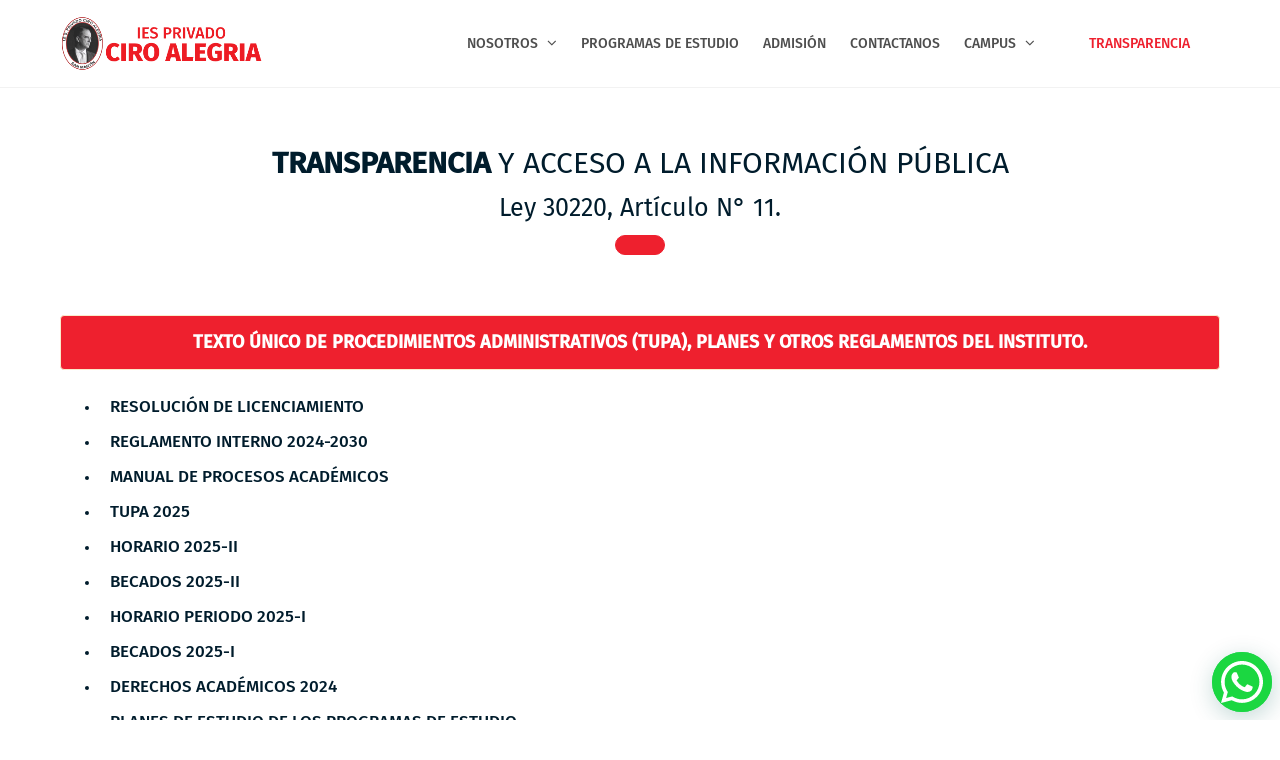

--- FILE ---
content_type: text/html; charset=UTF-8
request_url: https://iestpca.edu.pe/portal/licenciamiento/informacion
body_size: 26963
content:
<!doctype html>
<html class="no-js" lang="es">
	<head>
    <meta charset="utf-8">
    <meta http-equiv="X-UA-Compatible" content="IE=edge">
    <meta name="viewport" content="width=device-width,initial-scale=1.0,maximum-scale=1" />
    <meta name="description" content="Instituto de Educación Superior Privado Ciro Alegría" />
    <meta name="keywords" content="Instituto, ciro alegria, ciro, alegria, privado, tarapoto" />
    <meta name="author" content="Instituto de Educación Superior Privado Ciro Alegría">

    <title>Instituto Ciro Alegría</title>
    <link rel="icon" href="https://iestpca.edu.pe/padmin/img/favicon.png" type="image/x-icon">

    <link rel="stylesheet" href="https://iestpca.edu.pe/public/css/animate.css" />
    <link rel="stylesheet" href="https://iestpca.edu.pe/public/css/bootstrap.min.css" />
    <link rel="stylesheet" href="https://iestpca.edu.pe/public/css/font-awesome.min.css" />

    <link rel="stylesheet" href="https://iestpca.edu.pe/public/css/owl.transitions.css" />
    <link rel="stylesheet" href="https://iestpca.edu.pe/public/css/owl.carousel.css" />
    <link rel="stylesheet" href="https://iestpca.edu.pe/public/css/magnific-popup.css" />
    <link rel="stylesheet" href="https://iestpca.edu.pe/public/css/base.css?v1=1" />
    <link rel="stylesheet" href="https://iestpca.edu.pe/public/css/elements.css?v1=1" />
    <link rel="stylesheet" href="https://iestpca.edu.pe/public/css/responsive.css?v1=1" />
</head>
    <body>
    	<header class="header-style1" id="header-section3">
    <nav class="navbar no-margin alt-font tz-header-bg shrink-header light-header">
        <div class="container navigation-menu">
            <div class="row">
                <div class="col-md-3 col-sm-4 col-xs-9">
                    <a href="https://iestpca.edu.pe/" class="inner-link">
                        <img src="https://iestpca.edu.pe/public/img/logo.png" alt="">
                    </a>
                </div>
                <div class="col-md-9 col-sm-8 col-xs-3 position-inherit">
                    <button type="button" class="navbar-toggle collapsed" onclick="ciro_navegacion();">
                        <span class="sr-only">Toggle navigation</span>
                        <span class="icon-bar"></span> <span class="icon-bar"></span> <span class="icon-bar"></span>
                    </button>
                    <div class="collapse navbar-collapse pull-right">
                        <ul class="nav navbar-nav">
                            <li class="propClone nav-item dropdown">
                                <a class="nav-link dropdown-toggle" href="#" data-toggle="dropdown" aria-haspopup="true" aria-expanded="false">
                                    NOSOTROS <i class="fa fa-angle-down"></i>
                                </a>
                                <ul class="dropdown-menu" aria-labelledby="DropdownMenu">
                                    <li><a class="dropdown-item" href="https://iestpca.edu.pe/nosotros/directorio">DIRECTORIO GENERAL</a></li>
                                    <li><a class="dropdown-item" href="https://iestpca.edu.pe/nosotros/historia">HISTORIA DEL INSTITUTO</a></li>
                                    <li><a class="dropdown-item" href="https://iestpca.edu.pe/nosotros/misionvision">NUESTRA MISIÓN Y VISIÓN</a></li>
                                    <li><a class="dropdown-item" href="https://iestpca.edu.pe/nosotros/objetivos">OBJETIVOS</a></li>
                                    <li><a class="dropdown-item" href="https://iestpca.edu.pe/nosotros/organigrama">ORGANIGRAMA</a></li>
                                    <li><a class="dropdown-item" href="https://iestpca.edu.pe/nosotros/telefonico">DIRECTORIO TELEFÓNICO</a></li>
                                    <li><a class="dropdown-item" href="https://iestpca.edu.pe/nosotros/calendario">CALENDARIO ACADÉMICO</a></li>
                                    <li><a class="dropdown-item" href="https://iestpca.edu.pe/nosotros/eventos">NUESTROS EVENTOS</a></li>
                                </ul>
                            </li>
                            <li class="propClone"><a class="inner-link" href="https://iestpca.edu.pe/portal/programas">PROGRAMAS DE ESTUDIO</a></li>
                            <li class="propClone"><a class="inner-link" href="https://iestpca.edu.pe/portal/admision">ADMISIÓN</a></li>
                            <li class="propClone"><a class="inner-link" href="https://iestpca.edu.pe/portal/contactanos">CONTACTANOS</a></li>
                            <li class="propClone nav-item dropdown">
                                <a class="nav-link dropdown-toggle" href="#" data-toggle="dropdown" aria-haspopup="true" aria-expanded="false">
                                    CAMPUS <i class="fa fa-angle-down"></i>
                                </a>
                                <ul class="dropdown-menu" aria-labelledby="DropdownMenu">
                                    <li><a class="dropdown-item" href="https://intranet.iestpca.edu.pe/" target="_blank">INTRANET EDUCATIVA</a></li>
                                    <li><a class="dropdown-item" href="https://iestpca.edu.pe/portal/laboral">PORTAL LABORAL</a></li>
                                    <li><a class="dropdown-item" href="https://iestpca.edu.pe/portal/biblioteca">BIBLIOTECA VIRTUAL</a></li>
                                    <li><a class="dropdown-item" href="https://admin.iestpca.edu.pe/" target="_blank">PLATAFORMA ADMIN</a></li>
                                </ul>
                            </li>
                            <li class="propClone">
                                <a class="inner-link inscribirme" href="https://iestpca.edu.pe/portal/licenciamiento/informacion">TRANSPARENCIA</a>
                            </li>
                        </ul>
                    </div>
                </div>
            </div>
        </div>
    </nav>
</header>

<div id="ciro_navegacion" class="modal" tabindex="-1" role="dialog">
    <div class="modal-dialog m-0">
        <div class="modal-content bg-white">
            <div class="modal-header">
                <h5 class="modal-title"><img src="https://iestpca.edu.pe/public/img/logo.png" width="250px"></h5>
                <button type="button" class="close" data-dismiss="modal" aria-label="Close" style="margin-top: -43px !important;">
                    <i class="fa fa-times-circle"></i>
                </button>
            </div>
            <div class="modal-body" style="height: 100vh; overflow-y: auto;">
                <ul class="nav navbar-nav bg-movil">
                    <li class="nav-item dropdown">
                        <a class="nav-link dropdown-toggle" href="#" data-toggle="dropdown">NOSOTROS</a>
                        <ul class="dropdown-menu bg-movil-ul" aria-labelledby="DropdownMenu">
                            <li><a class="dropdown-item" href="https://iestpca.edu.pe/nosotros/directorio">DIRECTORIO GENERAL</a></li>
                            <li><a class="dropdown-item" href="https://iestpca.edu.pe/nosotros/historia">HISTORIA DEL INSTITUTO</a></li>
                            <li><a class="dropdown-item" href="https://iestpca.edu.pe/nosotros/misionvision">NUESTRA MISIÓN Y VISIÓN</a></li>
                            <li><a class="dropdown-item" href="https://iestpca.edu.pe/nosotros/objetivos">OBJETIVOS</a></li>
                            <li><a class="dropdown-item" href="https://iestpca.edu.pe/nosotros/organigrama">ORGANIGRAMA</a></li>
                            <li><a class="dropdown-item" href="https://iestpca.edu.pe/nosotros/telefonico">DIRECTORIO TELEFÓNICO</a></li>
                            <li><a class="dropdown-item" href="https://iestpca.edu.pe/nosotros/calendario">CALENDARIO ACADÉMICO</a></li>
                        </ul>
                    </li>
                    <li><a class="inner-link" href="https://iestpca.edu.pe/portal/programas">PROGRAMAS DE ESTUDIO</a></li>
                    <li class="nav-item dropdown">
                        <a class="nav-link dropdown-toggle" href="#" data-toggle="dropdown" aria-haspopup="true" aria-expanded="false">
                            CAMPUS
                        </a>
                        <ul class="dropdown-menu bg-movil-ul" aria-labelledby="DropdownMenu">
                            <li><a class="dropdown-item" href="https://intranet.iestpca.edu.pe/" target="_blank">INTRANET EDUCATIVA</a></li>
                            <li><a class="dropdown-item" href="https://iestpca.edu.pe/portal/laboral">PORTAL LABORAL</a></li>
                            <li><a class="dropdown-item" href="https://iestpca.edu.pe/portal/biblioteca">BIBLIOTECA VIRTUAL</a></li>
                            <li><a class="dropdown-item" href="https://admin.iestpca.edu.pe/" target="_blank">PLATAFORMA ADMIN</a></li>
                        </ul>
                    </li>
                    <li>
                        <a class="inner-link inscribirme" href="https://iestpca.edu.pe/portal/licenciamiento/informacion">TRANSPARENCIA</a>
                    </li>
                </ul>
            </div>
        </div>
    </div>
</div>

<div id="ciro_inscripcion" class="modal" tabindex="-1" role="dialog">
    <div class="modal-dialog m-0">
        <div class="modal-content">
            <div class="modal-header">
                <button type="button" class="close" data-dismiss="modal" aria-label="Close"><i class="fa fa-times-circle"></i></button>
            </div>
            <div class="modal-body inscripcion-body">
                <h4>INSCRÍBETE AHORA</h4>
                <h6>Déjanos tus datos y te contactaremos lo antes posible.</h6> <br> <br> <br>

                <form id="formulario" onsubmit="return contactar()">
                    <div class="form-group">
                        <label>SELECCIONE PROGRAMA DE ESTUDIO <span class="text-danger">*</span></label>
                        <select class="form-control" name="idprograma" required>
                            <option value="">SELECCIONE . . .</option>
                            
<div style="border:1px solid #990000;padding-left:20px;margin:0 0 10px 0;">

<h4>A PHP Error was encountered</h4>

<p>Severity: Warning</p>
<p>Message:  Undefined variable $programas</p>
<p>Filename: portal/header.php</p>
<p>Line Number: 117</p>


	<p>Backtrace:</p>
	
		
	
		
	
		
			<p style="margin-left:10px">
			File: /var/www/extras/ciroweb/application/views/portal/header.php<br />
			Line: 117<br />
			Function: _error_handler			</p>

		
	
		
			<p style="margin-left:10px">
			File: /var/www/extras/ciroweb/application/views/portal/licenciamiento/informacion.php<br />
			Line: 6<br />
			Function: include			</p>

		
	
		
	
		
	
		
			<p style="margin-left:10px">
			File: /var/www/extras/ciroweb/application/controllers/Portal.php<br />
			Line: 51<br />
			Function: view			</p>

		
	
		
	
		
			<p style="margin-left:10px">
			File: /var/www/extras/ciroweb/index.php<br />
			Line: 315<br />
			Function: require_once			</p>

		
	

</div>
<div style="border:1px solid #990000;padding-left:20px;margin:0 0 10px 0;">

<h4>A PHP Error was encountered</h4>

<p>Severity: Warning</p>
<p>Message:  foreach() argument must be of type array|object, null given</p>
<p>Filename: portal/header.php</p>
<p>Line Number: 117</p>


	<p>Backtrace:</p>
	
		
	
		
	
		
			<p style="margin-left:10px">
			File: /var/www/extras/ciroweb/application/views/portal/header.php<br />
			Line: 117<br />
			Function: _error_handler			</p>

		
	
		
			<p style="margin-left:10px">
			File: /var/www/extras/ciroweb/application/views/portal/licenciamiento/informacion.php<br />
			Line: 6<br />
			Function: include			</p>

		
	
		
	
		
	
		
			<p style="margin-left:10px">
			File: /var/www/extras/ciroweb/application/controllers/Portal.php<br />
			Line: 51<br />
			Function: view			</p>

		
	
		
	
		
			<p style="margin-left:10px">
			File: /var/www/extras/ciroweb/index.php<br />
			Line: 315<br />
			Function: require_once			</p>

		
	

</div>                        </select>
                    </div>
                    <div class="form-group">
                        <label>NOMBRES Y APELLIDOS <span class="text-danger">*</span></label>
                        <input type="text" class="form-control" name="nombres" maxlength="150" required>
                    </div>
                    <div class="row">
                        <div class="col-md-6">
                            <div class="form-group">
                                <label>D.N.I. <span class="text-danger">*</span></label>
                                <input type="text" class="form-control" name="dni" minlength="8" maxlength="8" required>
                            </div>
                        </div>
                        <div class="col-md-6">
                            <div class="form-group">
                                <label>CELULAR <span class="text-danger">*</span></label>
                                <input type="text" class="form-control" name="celular" minlength="9" maxlength="9" required>
                            </div>
                        </div>
                    </div>
                    <div class="form-group">
                        <label>CORREO <span class="text-danger">*</span></label>
                        <input type="email" class="form-control" name="email" maxlength="100" required>
                    </div>
                        
                    <div class="text-center">
                        <button type="submit" class="btn btn-danger btn-lg btn-guardar"><i class="fa fa-save"></i> ENVIAR DATOS</button>
                    </div>
                </form>
            </div>
        </div>
    </div>
</div>

<div id="ciro_comunicados" class="modal" tabindex="-1" role="dialog">
    <div class="modal-dialog" role="document">
        <div class="modal-content">
            <div class="modal-header">
                <h5 class="modal-title text-center"><b>
<div style="border:1px solid #990000;padding-left:20px;margin:0 0 10px 0;">

<h4>A PHP Error was encountered</h4>

<p>Severity: Warning</p>
<p>Message:  Undefined variable $comunicados</p>
<p>Filename: portal/header.php</p>
<p>Line Number: 159</p>


	<p>Backtrace:</p>
	
		
	
		
	
		
			<p style="margin-left:10px">
			File: /var/www/extras/ciroweb/application/views/portal/header.php<br />
			Line: 159<br />
			Function: _error_handler			</p>

		
	
		
			<p style="margin-left:10px">
			File: /var/www/extras/ciroweb/application/views/portal/licenciamiento/informacion.php<br />
			Line: 6<br />
			Function: include			</p>

		
	
		
	
		
	
		
			<p style="margin-left:10px">
			File: /var/www/extras/ciroweb/application/controllers/Portal.php<br />
			Line: 51<br />
			Function: view			</p>

		
	
		
	
		
			<p style="margin-left:10px">
			File: /var/www/extras/ciroweb/index.php<br />
			Line: 315<br />
			Function: require_once			</p>

		
	

</div>
<div style="border:1px solid #990000;padding-left:20px;margin:0 0 10px 0;">

<h4>A PHP Error was encountered</h4>

<p>Severity: Warning</p>
<p>Message:  Trying to access array offset on value of type null</p>
<p>Filename: portal/header.php</p>
<p>Line Number: 159</p>


	<p>Backtrace:</p>
	
		
	
		
	
		
			<p style="margin-left:10px">
			File: /var/www/extras/ciroweb/application/views/portal/header.php<br />
			Line: 159<br />
			Function: _error_handler			</p>

		
	
		
			<p style="margin-left:10px">
			File: /var/www/extras/ciroweb/application/views/portal/licenciamiento/informacion.php<br />
			Line: 6<br />
			Function: include			</p>

		
	
		
	
		
	
		
			<p style="margin-left:10px">
			File: /var/www/extras/ciroweb/application/controllers/Portal.php<br />
			Line: 51<br />
			Function: view			</p>

		
	
		
	
		
			<p style="margin-left:10px">
			File: /var/www/extras/ciroweb/index.php<br />
			Line: 315<br />
			Function: require_once			</p>

		
	

</div>
<div style="border:1px solid #990000;padding-left:20px;margin:0 0 10px 0;">

<h4>A PHP Error was encountered</h4>

<p>Severity: Warning</p>
<p>Message:  Trying to access array offset on value of type null</p>
<p>Filename: portal/header.php</p>
<p>Line Number: 159</p>


	<p>Backtrace:</p>
	
		
	
		
	
		
			<p style="margin-left:10px">
			File: /var/www/extras/ciroweb/application/views/portal/header.php<br />
			Line: 159<br />
			Function: _error_handler			</p>

		
	
		
			<p style="margin-left:10px">
			File: /var/www/extras/ciroweb/application/views/portal/licenciamiento/informacion.php<br />
			Line: 6<br />
			Function: include			</p>

		
	
		
	
		
	
		
			<p style="margin-left:10px">
			File: /var/www/extras/ciroweb/application/controllers/Portal.php<br />
			Line: 51<br />
			Function: view			</p>

		
	
		
	
		
			<p style="margin-left:10px">
			File: /var/www/extras/ciroweb/index.php<br />
			Line: 315<br />
			Function: require_once			</p>

		
	

</div></b></h5>
                <button type="button" class="close" data-dismiss="modal" aria-label="Close"><i class="fa fa-times-circle"></i></button>
            </div>
            <div class="modal-body" style="padding: 10px 3px 15px">
                                        <input type="hidden" id="comunicado" value="0">
                                </div>
        </div>
    </div>
</div>
        <section class="bg-default">
            <div class="container text-center"> <br>
                <h2><b>TRANSPARENCIA</b> Y ACCESO A LA INFORMACIÓN PÚBLICA</h2> <br>
                <h4>Ley 30220, Artículo N° 11.</h4> <span class="red"></span>
            </div>
        </section>

        <section class="padding-60px-b bg-white builder-bg">
            <div class="container">
                <div class="alert alert-warning" style="background:#ee202e">
                    <h6 class="text-white text-center"><b>TEXTO ÚNICO DE PROCEDIMIENTOS ADMINISTRATIVOS (TUPA), PLANES Y OTROS REGLAMENTOS DEL INSTITUTO.</b></h6>
                </div>

                <ul class="reglamento">
                                                <li>
                                <a href="https://drive.google.com/file/d/1Rq9ehPlCjz-snEf93ujFtbaPlEXT18Os/view?usp=sharing" target="_blank">RESOLUCIÓN DE LICENCIAMIENTO</a>
                            </li>
                                                    <li>
                                <a href="https://drive.google.com/file/d/14WaAE_tIVM6Vsy9wabEcoCiIou8-qKGy/view?usp=sharing" target="_blank">REGLAMENTO INTERNO 2024-2030</a>
                            </li>
                                                    <li>
                                <a href="https://drive.google.com/file/d/1H7eqdhQ1VN19aba9cr3rKkKdv7GnPNeZ/view?usp=sharing" target="_blank">MANUAL DE PROCESOS ACADÉMICOS </a>
                            </li>
                                                    <li>
                                <a href="https://drive.google.com/file/d/1EAI0pfJXIWLqtwcuRaypvZRWZN_p8RWm/view?usp=sharing" target="_blank">TUPA 2025</a>
                            </li>
                                                    <li>
                                <a href="https://drive.google.com/file/d/1CgcrceCVK4e9XxsR_WNeIhqHI3RI_eBX/view?usp=drive_link" target="_blank">HORARIO 2025-II</a>
                            </li>
                                                    <li>
                                <a href="https://drive.google.com/file/d/1DjjwGk3bPg-5J6YSwIkGiNBZ5Z-eNero/view?usp=sharing" target="_blank">BECADOS 2025-II</a>
                            </li>
                                                    <li>
                                <a href="https://drive.google.com/file/d/1woneszFLLUFb1QpDPrzqFcRM09Uu6uEo/view?usp=sharing" target="_blank">HORARIO PERIODO 2025-I</a>
                            </li>
                                                    <li>
                                <a href="https://drive.google.com/file/d/1u55rf-PlW9I1N_IaJughdSBECcxfz9YP/view?usp=sharing" target="_blank">BECADOS 2025-I</a>
                            </li>
                                                    <li>
                                <a href="https://drive.google.com/file/d/1AlxPhUJfZWM9gZhGSLihnlCoPpK5VePz/view?usp=drive_link" target="_blank">DERECHOS ACADÉMICOS 2024</a>
                            </li>
                                                    <li>
                                <a href="https://drive.google.com/file/d/1-pSl40JfeIVukjhBCgyahXtdf-BqCNp-/view?usp=sharing" target="_blank">PLANES DE ESTUDIO DE LOS PROGRAMAS DE ESTUDIO</a>
                            </li>
                                                    <li>
                                <a href="https://drive.google.com/file/d/1ntSEN2NC0qpo8Df7jIKg3yX6OXWuX-ai/view?usp=sharing" target="_blank">COSTO DE ENSEÑANZA 2024</a>
                            </li>
                                                    <li>
                                <a href="https://drive.google.com/file/d/1nBNER00VgU5zbZG1J5rSU_WoWQ3Wr-yf/view?usp=sharing" target="_blank">TOTAL ALUMNADO 2024</a>
                            </li>
                                                    <li>
                                <a href="https://drive.google.com/file/d/1IJNdLnQ3hky-fBkFoLE9Bh8BrC9Wk_qj/view?usp=sharing" target="_blank">HORARIO ACADÉMICO 2024-I</a>
                            </li>
                                                    <li>
                                <a href="https://drive.google.com/file/d/1HMuS4jTrIU8_orkTcA8KmgB_vH1afdWT/view?usp=sharing" target="_blank">PLANA DOCENTE 2024-I</a>
                            </li>
                                                    <li>
                                <a href="https://drive.google.com/file/d/1j6FjF0pj2Cq06icSzHWjKFm6ILCTwLW9/view?usp=sharing" target="_blank">CONVOCATORIA DOCENTE 2024-I</a>
                            </li>
                                                    <li>
                                <a href="https://drive.google.com/file/d/1Q_ekEbaF0GywDpTfP3oiiOEDLaRk7naf/view?usp=drive_link" target="_blank">TOTAL DEL ALUMNADO 2023</a>
                            </li>
                                                    <li>
                                <a href="https://drive.google.com/file/d/1Gd_JFSz-fJBEz35aQFaj3_2BrNdiKsRz/view?usp=sharing" target="_blank">BECAS 2024-I</a>
                            </li>
                                                    <li>
                                <a href="https://drive.google.com/file/d/1A6Copv6B44zjVN7yVam1gmEzkfgvx31Z/view?usp=drive_link" target="_blank">PLANA DE DOCENTES 2023</a>
                            </li>
                                                    <li>
                                <a href="https://drive.google.com/file/d/1STswq_oMXqT3FKJYUbV0T8HJu4yuuDqA/view?usp=sharing" target="_blank">COMUNICADO SOBRE CESE DE CARRERAS TECNICAS DE "COMPUTACION E INFORMATICA" Y "ELECTRONICA INDUSTRIAL"</a>
                            </li>
                                        </ul>
            </div>
        </section>

        <section class="border-none padding-60px-tb builder-bg" id="contactos" style="background:#fefcfc">
    <div class="container">
        <div class="row">
            <div class="col-md-4 col-xs-12"> <br>
                <img src="https://iestpca.edu.pe/public/img/logo.png"> <br>

                <div class="social icon-extra-small padding-60px-tb text-center">
                    <a href="http://facebook.com/iesciroalegria" target="_blank"><i class="fa fa-facebook"></i></a> | 
                    <a href="https://www.youtube.com/channel/UC7Aj9J1IwPq7XkOEMBoj4SQ" target="_blank"><i class="fa fa-youtube"></i> </a> 
                </div>
            </div>
                                <div class="col-md-4 col-xs-12">
                        <h6 class="text-danger padding-20px-tb"><b>OFICINA</b></h6>

                        <div class="text-medium">EMAIL</div>
                        <a href="mailto:gonzalo060360@gmail.com">gonzalo060360@gmail.com</a> <br> <br>

                        <div class="text-medium">DIRECCIÓN</div> 
                        <span>Jr. Pedro de Urzua 446 - Tarapoto - San Martín - San Martín</span> <br> <br>

                        <div class="text-medium">HORARIO / TELEFONOS</div>
                        <div>Lunes a Viernes 8:00 am a 1:00 pm / 3:30pm a 7:00pm - Sábados 8:30 am a 1:00 pm  <br> (+51) 042-583881</div>
                    </div>
                                    <div class="col-md-4 col-xs-12">
                        <h6 class="text-danger padding-20px-tb"><b>CAMPUS PRINCIPAL</b></h6>

                        <div class="text-medium">EMAIL</div>
                        <a href="mailto:gonzalo060360@gmail.com">gonzalo060360@gmail.com</a> <br> <br>

                        <div class="text-medium">DIRECCIÓN</div> 
                        <span>Jr. Cocopa 204 - Morales - San Martín - San Martín</span> <br> <br>

                        <div class="text-medium">HORARIO / TELEFONOS</div>
                        <div>Lunes a Viernes 7:30 Am a 12:30 pm / 3:30pm a 7:00pm - Sábados 8:30 am a 1:00 pm <br> (+51) 042-586734</div>
                    </div>
                        </div>

        <div class="padding-60px-t text-center">
            <h6 class="text-danger"><b>Derechos Reservados © 2024 Instituto Ciro Alegría</b></h6>
        </div>
    </div>
</section>   

<div class="wsp_button visible-xs">
    <a href="https://api.whatsapp.com/send?phone=51942851243" target="_blank">
        <img src="https://iestpca.edu.pe/public/img/ico-wsapp.svg">
    </a>
</div>
<div class="wsp_button hidden-xs">
    <a href="https://web.whatsapp.com/send?phone=51942851243&text=" target="_blank">
        <img src="https://iestpca.edu.pe/public/img/ico-wsapp.svg">
    </a>
</div>

<script type="text/javascript" src="https://iestpca.edu.pe/public/js/jquery.min.js"></script>
<script type="text/javascript" src="https://iestpca.edu.pe/public/js/jquery.appear.js"></script>
<script type="text/javascript" src="https://iestpca.edu.pe/public/js/smooth-scroll.js"></script>
<script type="text/javascript" src="https://iestpca.edu.pe/public/js/bootstrap.min.js"></script>

<script type="text/javascript" src="https://iestpca.edu.pe/public/js/owl.carousel.min.js"></script>
<script type="text/javascript" src="https://iestpca.edu.pe/public/js/jquery.nav.js"></script>
<script type="text/javascript" src="https://iestpca.edu.pe/public/js/equalize.min.js"></script>
<script type="text/javascript" src="https://iestpca.edu.pe/padmin/js/sweetalert.min.js"></script>

<script type="text/javascript" src="https://iestpca.edu.pe/public/js/main.js"></script>
<script type="text/javascript" src="https://iestpca.edu.pe/public/js/portal.js"></script>
<script type="text/javascript"> var url = "https://iestpca.edu.pe/"; </script>    </body>
</html>

--- FILE ---
content_type: text/css
request_url: https://iestpca.edu.pe/public/css/base.css?v1=1
body_size: 70286
content:
@charset "utf-8";

body{ font-family: 'Fira Sans', sans-serif; font-size:13px; color:#001C2C; line-height:14px; }
a { text-decoration: none; color:#4e4e4e; cursor: pointer !important; outline: 0; }
a:hover, a:focus{ text-decoration: none;}
a:focus {outline: none; }
img { max-width:100%; height:auto; -webkit-backface-visibility: hidden; }
p {margin:0 0 22px 0; line-height: 20px;}
video { background-size: cover; display: table-cell; vertical-align: middle; width: 100%; }
ul, ol{ margin: 0px; }
input, button, button:focus {outline: 0;}
input, textarea, select{ border: 1px solid #dfdfdf; font-size: 11px;  padding: 8px 15px; width: 100%; margin: 0 0 20px 0; max-width: 100%; resize: none;}
input[type="submit"] { width: auto}
input[type="button"], input[type="text"], input[type="email"], input[type="search"], input[type="password"], textarea, input[type="submit"] { -webkit-appearance: none;  border-radius: 0; }
input:focus, textarea:focus{ border: 1px solid #989898; outline: none; }
input[type="submit"]:focus { border:none !important}
select::-ms-expand{ display:none;}
iframe { border: 0;}
iframe, embed, object { max-width: 100%; }
iframe{ border-width: 0px; }
ul.circle {list-style-type: circle;}
ul.square {list-style-type: square;}
ol.upper-roman {list-style-type: upper-roman;}
ol.lower-alpha {list-style-type: lower-alpha;}
dl {list-style-position: outside;}
* { transition-timing-function: ease-in-out; -moz-transition-timing-function: ease-in-out; -webkit-transition-timing-function: ease-in-out; -o-transition-timing-function: ease-in-out; transition-duration: .2s; -moz-transition-duration: .2s; -webkit-transition-duration: .2s; -o-transition-duration: .2s; }
::selection { color: #000; background:#dcdcdc; }
::-moz-selection { color:#000; background:#dcdcdc; }
::-webkit-input-placeholder { color: #999; text-overflow: ellipsis; }
:-moz-placeholder { color: #999 !important; text-overflow: ellipsis; opacity:1; }
::-moz-placeholder { color: #999 !important; text-overflow: ellipsis; opacity:1; } 
:-ms-input-placeholder { color: #999 !important; text-overflow: ellipsis; opacity:1; }
::-webkit-scrollbar { width:12px }
::-webkit-scrollbar-track { -webkit-box-shadow:inset 0 0 6px rgba(0,0,0,.3); -moz-box-shadow:inset 0 0 6px rgba(0,0,0,.3); box-shadow:inset 0 0 6px rgba(0,0,0,.3); }
::-webkit-scrollbar-thumb { background:#4B4B4B; -webkit-box-shadow:inset 0 0 6px rgba(0,0,0,.5); -moz-box-shadow:inset 0 0 6px rgba(0,0,0,.5); box-shadow:inset 0 0 6px rgba(0,0,0,.5); }
::-webkit-scrollbar-thumb:window-inactive { background:rgba(210,210,210,.4) }
.html-overflow { overflow: hidden;}
.no-transition *, .owl-carousel *{ transition-timing-function: none; -moz-transition-timing-function: none; -webkit-transition-timing-function: none; -o-transition-timing-function: none; transition-duration: 0s; -moz-transition-duration: 0s; -webkit-transition-duration: 0s; -o-transition-duration: 0s; }

/* ===================================
    Typography
====================================== */

/* font family */
.main-font {font-family: 'Fira Sans', sans-serif !important;}
.alt-font {font-family: 'Fira Sans', sans-serif !important; font-weight: 500 !important; }

/* heading */
h1, h2, h3, h4, h5, h6 { margin:0; padding:0; color: #001C2C;}
h1 { font-size:35px; line-height: 35px;}
h2 { font-size:30px; line-height:30px}
h3 { font-size:30px; line-height:35px}
h4 { font-size:25px; line-height:33px}
h5 { font-size:20px; line-height:30px}
h6 { font-size:18px; line-height:23px} 

/* different text size */
.text-extra-small { font-size:10px !important; line-height:15px;}
.text-small2{ font-size:11px !important;}
.text-small{ font-size:12px !important; line-height:20px; display: inline-block !important}
.text-extra-medium{ font-size:13px !important; line-height:24px;}
.text-medium{ font-size:14px !important; line-height:24px;}
.text-large{ font-size:16px !important; line-height: 25px; }
.text-extra-large { font-size:18px !important; line-height:28px;  }
.title-small{ font-size:20px !important; line-height:30px;}
.title-medium{ font-size:24px !important; line-height:30px;}
.title-large{ font-size:28px !important; line-height:35px;}
.title-extra-large{ font-size:35px !important; line-height:40px;}
.title-extra-large-2{ font-size:45px !important; line-height:50px;}
.title-extra-large-3{ font-size:50px !important; line-height:57px;}
.title-extra-large-4{ font-size:60px !important; line-height:67px;}
.title-extra-large-4 span{ font-size:120px !important; line-height:130px;}
.title-extra-large-5{ font-size:70px !important; line-height:80px;}
.title-extra-large-6{ font-size:80px !important; line-height:90px;}
.title-extra-large-7{ font-size:90px !important; line-height:90px;}
.title-extra-large-8{ font-size:100px !important; line-height:100px;}
.title-extra-large-9{ font-size:110px !important; line-height:100px;}
.title-big { font-size: 90px !important; line-height:95px;}
.title-extra-big { font-size: 150px !important; line-height:160px;}
.title-extra-big-2 { font-size: 160px !important; line-height:160px;}
.title-extra-big-3 { font-size: 180px !important; line-height:180px;}
.title-extra-big-4 { font-size: 190px !important; line-height:190px;}
.title-extra-big-5 { font-size: 200px !important; line-height:200px;}
.section-title-large { font-size: 35px !important; line-height: 39px;}
.section-title-medium { font-size: 30px !important; line-height: 35px;}
.section-title-small { font-size: 22px !important; line-height: 26px;}

/* letter spacing */
.letter-spacing-1 { letter-spacing:1px}
.letter-spacing-2 { letter-spacing:2px}
.letter-spacing-3 { letter-spacing:3px}
.letter-spacing-4 { letter-spacing:4px}
.letter-spacing-5 { letter-spacing:5px}
.letter-spacing-6 { letter-spacing:6px}
.letter-spacing-7 { letter-spacing:7px}
.letter-spacing-8 { letter-spacing:8px}
.letter-spacing-9 { letter-spacing:9px}
.letter-spacing-10 { letter-spacing:10px}
.letter-spacing-minus-1{ letter-spacing: -1px !important;}
.letter-spacing-minus-2{ letter-spacing: -2px !important;}
.letter-spacing-minus-3{ letter-spacing: -3px !important;}
.letter-spacing-minus-4{ letter-spacing: -4px !important;}
.letter-spacing-minus-5{ letter-spacing: -5px !important;}
.letter-spacing-minus-6{ letter-spacing: -6px !important;}
.no-letter-spacing { letter-spacing: 0px}

/* font weight */
.font-weight-100 { font-weight:100 !important;}
.font-weight-200 { font-weight:200 !important;}
.font-weight-300 { font-weight:300 !important;}
.font-weight-400 { font-weight:400 !important;}
.font-weight-500 { font-weight:500 !important;}
.font-weight-600 { font-weight:600 !important;}
.font-weight-700 { font-weight:700 !important;} 
.font-weight-800 { font-weight:800 !important;}
.font-weight-900 { font-weight:900 !important;}

/* line height */
.line-height-10{ line-height: 10px !important;}
.line-height-15{ line-height: 15px !important;}
.line-height-18{ line-height: 18px !important;}
.line-height-20{ line-height: 20px !important;}
.line-height-22{ line-height: 22px !important;}
.line-height-24{ line-height: 24px !important;}
.line-height-26{ line-height: 26px !important;}
.line-height-30{ line-height: 30px !important;}
.line-height-34{ line-height: 34px !important;}
.line-height-40{ line-height: 40px !important;}
.line-height-45{ line-height: 45px !important;}
.line-height-48{ line-height: 48px !important;}
.line-height-50 {line-height: 50px !important;}
.line-height-55{ line-height: 55px !important;}
.line-height-60 {line-height: 60px !important;}
.line-height-65{ line-height: 65px !important;}
.line-height-70{ line-height: 70px !important;}
.line-height-75{ line-height: 75px !important;}
.line-height-80{ line-height: 80px !important;}
.line-height-85{ line-height: 85px !important;}
.line-height-90{ line-height: 90px !important;}
.line-height-normal {line-height: normal !important}
.line-height-inherit {line-height: inherit !important}
.line-height-0{ line-height: 0px !important;}

/* text property */
.text-transform { text-transform:uppercase}
.text-decoration-underline { text-decoration:underline !important;}
.word-wrap { word-wrap: break-word}
.text-transform-none {text-transform:none} 
.line-height-none {line-height: 0 !important}
.text-decoration-line-through {text-decoration:line-through !important;}
.font-italic { font-style: italic;}

/* text color */
.text-white{ color:#ffffff !important;}
.text-black{ color:#000000 !important;}
.text-dark-gray { color:#282828!important;}
.text-light-gray{ color: #bfbfbf;}
.text-light-gray2 { color: #707070;}
.text-medium-gray{ color: #848484;}
.text-gray{color: #ababab;} 
.text-yellow{ color:#ffcf29;}
.text-light-yellow{color: #f7f4ec;}
.text-golden-yellow{color: #ecce63;}
.text-blue{ color:#3953a1;}
.text-deep-blue{ color: #2e5ba5;}
.text-dark-blue { color: #2c353f;}
.text-fast-blue{ color: #3966e6;}
.text-sky-blue-dark{ color: #2c91d8;}
.text-blue-gray { color:#919499;}
.text-cyan{ color: #31c99b;}
.text-deep-red{ color: #e7403a;}
.text-pink{ color: #ff3d7f;}
.text-dark-cherry { color: #3d3234;}
.text-rosy-brown{color: #827777;}
.text-light-red{color: #dc6768;}
.text-sky-blue {color: #32b6e6;}
.text-light-green {color: #8BC34A;}
.text-deep-green { color: #6aa84f;}
.text-dark-slate-blue{color: #55365e;}
.text-bitter-sweet{color: #f3605c;}
.text-orange{color: #ef5037;}
.text-light-orange{color: #ff573d;}
.text-deep-purple { color: #472e83;}
.text-chrome-yellow { color: #f5ab35;}
.text-turquoise-green {color: #2ccb8e}
.text-brown { color: #4e2b1f;}
.text-golden{ color: #d0ae5e;}
.text-deep-orange {color: #f26149}
.text-sand-yellow {color: #bdb6b2}
.text-light-purple-blue { color: #374a8a;}
.text-dark-purple-blue { color: #2a3869;}
.text-puerto-rico {color:#55beae; }
.text-orange-peel { color: #FF9800;}
.text-greenish-blue { color: #3ed6a2;}
.text-light-blue { color: #53d0e7;}
.text-dark-speech-blue { color: #1b1841;}
.text-yellow-ochre {color: #c0812a}
.text-yellowish-gray {color: #817b71}
.text-light-deep-yellow {color: #f5f0e9}
.text-dark-aqua { color: #43cbcd;}
.text-emerald { color: #47DF84;}
.text-deep-green-dark{color: #40c37d}
.text-deep-blue-dark{color: #2e70c4}
.text-very-light-gray { color: #e6e6e6;}
.text-fast-pink { color: #ff1967;}
.text-fast-blue2 {color: #1080f2;}
.text-meteorite { color: #473d5f;}
.text-cinnabar {color: #E74948;}
.text-poison-green {color: #05d561;}
.text-dark-bitter-sweet {color: #807575;}
.text-red {color: #bc3031;}
.text-tequila-gold { color: #c5a47e !important;}
.text-dark-brown { color: #7d6548;}
.text-light-brown { color: #cec3b5;}
.text-extra-dark-brown { color: #251b10;}

/* slider typography */
.slider-text-middle-main { display: table; height: 100%; width: 100% }
.slider-text-bottom { display: table-cell; vertical-align: bottom; }
.slider-text-top { display: table-cell; vertical-align: top; }
.slider-text-middle { display: table-cell; vertical-align: middle; }
.slider-typography { height: 100%; position: absolute; z-index: 1; right: 0; left: 0; }
.slider-content-box { position: relative; z-index: 2}

/* ===================================
    Icon
====================================== */

/* icon size */
.icon-extra-big {font-size:75px !important;}
.icon-big {font-size:60px !important;}
.icon-extra-large {font-size:50px !important;}
.icon-large {font-size:35px !important;}
.icon-medium {font-size:30px !important;}
.icon-small {font-size:25px !important;}
.icon-extra-small {font-size:14px !important;}

/* social icon */
.social-icon .fa { text-align: center; display: table-cell; vertical-align: middle; width: 30px; height: 30px !important; font-size: 14px; -webkit-transition: all 0.4s ease; transition: all 0.4s ease; color: #fff; background: none; }
.social-icon.medium-social-icon .fa {width: 25px !important; height: 25px !important; font-size: 12px;}
.social-icon a:hover .fa {opacity:.6} 
.social-icon .fa-pinterest {background-color: #cb2027;}
.social-icon .fa-rss {background-color: #f26522;}
.social-icon .fa-facebook {background-color: #3b5998;}
.social-icon .fa-twitter {background-color: #00aced;}
.social-icon .fa-flickr {background-color: #ff0084;}
.social-icon .fa-dribbble {background-color: #ea4c89;}
.social-icon .fa-behance {background-color: #42a9fb;}
.social-icon .fa-linkedin {background-color: #007bb6;}
.social-icon .fa-vimeo-square {background-color: #23b6ea;}
.social-icon .fa-youtube {background-color: #bb0000;}
.social-icon .fa-tumblr {background-color: #32506d;}
.social-icon .fa-github-alt {background-color: #333333;}
.social-icon .fa-google-plus {background-color: #dd4b39;}
.social-icon .fa-instagram  {background-color: #517fa4;}
.social-icon .fa-soundcloud {background-color: #f80;}

.social-icon-color .fa-pinterest, .social-icon-color .ti-pinterest-alt, .social-icon-color .ti-pinterest {color: #cb2027;}
.social-icon-color .fa-rss {color: #f26522;}
.social-icon-color .fa-facebook, .social-icon-color .ti-facebook {color: #3b5998;}
.social-icon-color .fa-twitter, .social-icon-color .ti-twitter-alt {color: #00aced;}
.social-icon-color .fa-flickr, .social-icon-color .ti-flickr-alt {color: #ff0084;}
.social-icon-color .fa-dribbble, .social-icon-color .ti-dribbble {color: #ea4c89;}
.social-icon-color .fa-behance {color: #42a9fb;}
.social-icon-color .fa-linkedin, .social-icon-color .ti-linkedin {color: #007bb6;}
.social-icon-color .fa-vimeo-square, .social-icon-color .ti-vimeo-alt {color: #23b6ea;}
.social-icon-color .fa-youtube {color: #bb0000;}
.social-icon-color .fa-tumblr, .social-icon-color .ti-tumblr-alt {color:#32506d;}
.social-icon-color .fa-github-alt {color: #333333;}
.social-icon-color .fa-google-plus, .social-icon-color .ti-google {color:#dd4b39;}
.social-icon-color .fa-instagram, .social-icon-color .ti-instagram {color:#517fa4;}
.social-icon-color .fa-soundcloud, .social-icon-color .ti-soundcloud {color: #f80;}

/* icon style */
.icon-box i { margin:0 30px}
.i-large-box{ width:100px; height:100px; line-height:98px; text-align:center; font-size:40px}
.i-medium-box{ width:80px; height:80px; line-height:80px; text-align:center; font-size:30px;}
.i-small-box{ width:60px; height:60px; line-height:60px; text-align:center; font-size:22px}
.i-extra-small-box{ width:40px; height:40px; line-height:40px; text-align:center; font-size:15px}
.i-plain { color:#737373; background-color: transparent !important;}
.i-plain:hover { color:#fff; background-color: #737373!important; -webkit-transform: scale(1.2); -moz-transform: scale(1.2); -o-transform: scale(1.2); -ms-transform: scale(1.2); transform: scale(1.2);}
.i-rounded  { border-radius: 3px; background-color: #000; color:#fff; border:1px solid rgba(0,0,0,0.15);}
.i-rounded:hover { background-color: #fff; color:#9a9a9a; border:1px solid rgba(0,0,0,0.15);}
.i-bordered { border:1px solid rgba(0,0,0,0.15); background-color: transparent !important; color:#9a9a9a}
.i-bordered:hover { background-color: #000 !important; color: #fff}
.i-circled  { border-radius: 50%;}
.i-light { background-color: #fff !important; box-shadow: 0 0 10px rgba(0, 0, 0, .08) inset; color:#9a9a9a; text-shadow: 1px 1px 1px #fff; }
.i-light:hover { background-color: #fff !important; box-shadow: 0 0 30px rgba(0, 0, 0, .15) inset !important; color: #444; text-shadow:none }
.i-3d { box-shadow: 0 0 3px rgba(0, 0, 0, .1); color:#9a9a9a !important;  background-color: #fff; color:#000}
.i-3d:hover {box-shadow: 0 0 4px rgba(0, 0, 0, .3);}
.i-3d-border { border-bottom:3px solid rgba(0,0,0,0.15) !important; color:#fff; text-shadow: 1px 1px 1px rgba(0, 0, 0, 0.3)}
.i-3d-border:hover { border-bottom:3px solid rgba(0,0,0,0.30) !important; color:#fff; -webkit-transform: scale(1.2); -moz-transform: scale(1.2); -o-transform: scale(1.2); -ms-transform: scale(1.2); transform: scale(1.2); }

/* ===================================
    Background Color
====================================== */

.bg-white{ background: #fff;}
.bg-black{ background: #000000; }
.bg-gray { background-color: #f6f6f6;}
.bg-brown{ background-color: #efe6da;}
.bg-light-gray { background: #f7f7f7;}
.bg-dark-gray{ background: #282828;}
.bg-middle-gray{ background: #dedede;}
.bg-dark-blue { background: #2c353f;}
.bg-fast-blue{ background: #3966e6;}
.bg-blue{ background: #1f337a;}
.bg-deep-blue{ background: #2e5ba5;}
.bg-sky-blue {background: #32b6e6;}
.bg-sky-blue-dark{ background: #2c91d8;}
.bg-cyan { background-color: #31c99b;}
.bg-light-cyan { background-color: #6dc6a8;}
.bg-cream { background-color: #f7f5e7;}
.bg-dark-cream { background-color: #ac9377;}
.bg-dark-cherry { background: #3d3234;}
.bg-pink { background: #ff3d7f;}
.bg-deep-red{ background: #e7403a;}
.bg-rosy-brown{background:#9f9292;}
.bg-light-red{background: #dc6768;}
.bg-deep-purple { background: #472e83;}
.bg-light-green { background: #8BC34A;}
.bg-medium-green { background: #259319;}
.bg-deep-green { background: #6aa84f;}
.bg-yellow{ background: #ffcf29;}
.bg-light-yellow{background: #f7f4ec;}
.bg-golden-yellow{background: #ecce63;}
.bg-purple{background: #221825;}
.bg-dark-slate-blue{background: #353d4f;}
.bg-bitter-sweet{background: #f3605c;}
.bg-scarlet-gum{background: #432a4b;}
.bg-orange{background: #ef5037;}
.bg-light-orange{background: #ff573d;}
.bg-chrome-yellow { background: #f5ab35;}
.bg-gray-yellow { background: #f6f5f5;}
.bg-very-light-gray { background: #f8f8f8;}
.bg-turquoise-green {background: #2ccb8e}
.bg-golden { background: #d0ae5e;}
.bg-deep-orange {background:#f26149}
.bg-sand-yellow {background:#fbf9f3}
.bg-sand-yellow-dark {background:#4a3b34}
.bg-deep-purple {background:#4b3a6c}
.bg-dark-purple-blue { background: #2a3869;}
.bg-puerto-rico {background:#55beae; }
.bg-orange-peel { background: #FF9800;}
.bg-greenish-blue { background: #3ed6a2;}
.bg-light-blue { background: #53d0e7;}
.bg-dark-speech-blue { background: #1b1841 !important;}
.bg-light-deep-yellow {background: #f5f0e9}
.bg-yellow-ochre {background: #c0812a}
.bg-yellowish-gray {background: #8f887e}
.bg-aqua { background: #46eff0;}
.bg-emerald { background: #47DF84;}
.bg-mongoose { background: #A78A73;}
.bg-deep-green-dark {background: #40c37d}
.bg-deep-blue-dark  {background: #2e70c4}
.bg-light-purple-blue { background: #374a8a;}
.bg-middle-light-gray { background: #686868;}
.bg-cod-grey { background: #313233;}
.bg-charcoal {background: #242526;}
.bg-black-russian { background: #1c1c1d;}
.bg-light-gray2 { background: #ededed;}
.bg-fast-pink { background: #ff1967;}
.bg-fast-blue2 {background: #1080f2;}
.bg-meteorite { background: #473d5f;}
.bg-cinnabar { background: #E74948;}
.bg-dark-gray2{background: #181818;}
.bg-poison-green {background: #05d561;}
.bg-light-bitter-sweet {background: #f8eded;}
.bg-red {background: #bc3031;}
.bg-nero { background: #272727;}
.bg-dark-nero { background: #0e0e0e;}
.bg-medium-nero { background: #1f1f1f;}
.bg-tequila-gold { background: #c5a47e;}
.bg-dark-purple { background: #181623;}
.bg-dark-brown { background: #7d6548;}
.bg-very-light-brown { background: #eee3d6;}

/* rgb background color */
.bg-cyan-rgba { background-color: rgba(49, 201, 155, 0.9);}
.bg-white-light-rgba{ background-color: rgba(255, 255, 255, 0.9);}
.bg-black-light-rgba{ background-color: rgba(0, 0, 0, 0.45);}
.bg-black-dark-rgba{ background-color: rgba(0, 0, 0, 0.8);}
.bg-greenish-blue-rgba {background-color: rgba(62, 214, 162, 0.80);}
.bg-orange-rgba { background-color: rgba(255, 152, 0, 0.8);}
.bg-black-medium-rgba{ background-color: rgba(0, 0, 0, 0.7);}

/* opacity */
.only-opacity-light{ opacity: 0.5; }
.opacity-light{ position: absolute; height: 100%; width: 100%; opacity: 0.5; z-index: 1; top:0; left: 0 }
.opacity-medium{ position: absolute; height: 100%; width: 100%; opacity: 0.7; z-index: 1; top:0; left: 0 }
.opacity-full{ position: absolute; height: 100%; width: 100%; opacity: 0.8; top:0; left: 0 }
.opacity-full-dark{ position: absolute; height: 100%; width: 100%; opacity: 0.9; z-index: 1; top:0; left: 0 }


/* background image */
.cover-background { background-position: center center !important; background-repeat: no-repeat !important; background-size: cover !important; overflow: hidden; position: relative;}
.fix-background { background-attachment: fixed !important; background-position: center center; background-repeat: no-repeat !important; background-size: cover !important; overflow: hidden; position: relative;}

/* ===================================
    Border Color
====================================== */

.border-light { border: 1px solid rgba(0,0,0,.1) !important;}
.border-dark{border: 1px solid #454545 !important;}
.border-top { border-top: 1px solid rgba(0,0,0,.12) !important;}
.border-right { border-right:1px solid rgba(0,0,0,.12) !important;}
.border-top-light { border-top: 1px solid rgba(255,255,255,.12) !important;}
.border-right-white { border-right: 1px solid rgba(255,255,255,255) !important;}
.border-bottom{border-bottom: 1px solid #dcdcdc !important ;}
.border-bottom-medium-dark{border-bottom: 1px solid rgba(0,0,0,.10) !important;}
.border-bottom-light{border-bottom: 1px solid rgba(255,255,255,0.1) !important;}
.border-none {border: 0 !important}
.border-top-none {border-top:0 !important}
.border-bottom-none {border-bottom:0 !important}
.border-left-none {border-left:0 !important}
.border-right-none {border-right:0 !important}
.border-radius-0 {border-radius: 0px !important;}
.border-radius-2 {border-radius: 2px !important;}
.border-radius-3 {border-radius: 3px !important;}
.border-radius-4 {border-radius: 4px !important;}
.border-radius-6 {border-radius: 6px !important;}
.border-radius-8 {border-radius: 8px !important;}
.border-radius-10 {border-radius: 10px !important;}
.border-radius-20 {border-radius: 20px !important;}
.border-radius-30 {border-radius: 30px !important;}
.border-radius-40 {border-radius: 40px !important;}
.border-radius-50 {border-radius: 50% !important;}
.border-radius-100 {border-radius: 100% !important;}
.border-color-light-white{border-color: rgba(255,255,255,.4) !important}
.img-border {border: 6px solid #fff; height: calc(100% - 40px); width: calc(100% - 40px); left: 20px; top: 20px;  position: absolute; }

/* border color */
.border-2-white {border: 2px solid #ffffff !important;}
.border-2-fast-blue {border: 2px solid #3966e6  !important;}
.border-2-light-green {border: 2px solid #8BC34A  !important;}
.border-2-medium-green {border: 2px solid #259319  !important;}
.border-2-deep-green {border: 2px solid #6aa84f  !important;}
.border-2-sky-blue {border: 2px solid #32b6e6 !important;}
.border-2-sky-blue-dark {border: 2px solid #2c91d8 !important;}
.border-2-light-gray {border: 2px solid #b8b8b8 !important;}
.border-2-dark-gray {border: 2px solid #282828 !important;}
.border-2-bitter-sweet {border: 2px solid #f3605c !important;}
.border-3-bitter-sweet {border: 3px solid #f3605c !important;}
.border-2-yellow {border: 2px solid #ffcf29 !important;}
.border-10-light-red {border: 10px solid #f18182 !important;}
.border-2-chrome-yellow {border: 2px solid #f5ab35 !important;}
.border-2-turquoise-green {border: 2px solid #2ccb8e  !important;}
.border-2-golden {border: 2px solid #d0ae5e;}
.border-2-deep-orange {border: 2px solid #f26149;}
.border-2-orange-peel {border: 2px solid #FF9800 !important;}
.border-greenish-blue {border: 2px solid #3ed6a2 !important;}
.border-2-dark-aqua { border: 2px solid #43cbcd !important;}
.border-2-deep-green-dark {border: 2px solid #40c37d;}
.border-2-deep-blue-dark {border: 2px solid #2e70c4;}
.border-2-orange {border: 2px solid #ef5037 !important;}
.border-2-fast-blue2 {border: 2px solid #1080f2;}
.border-2-red {border: 2px solid #bc3031 !important;}
.border-2-cinnabar { border: 2px solid #E74948 !important;}
.border-2-poison-green {border: 2px solid #05d561 !important;}
.border-tequila-gold  {border: 5px solid rgba(197,164,126,.5) !important;}
.border-2-tequila-gold {border: 2px solid #c5a47e  !important;}
.border-1-light-gray {border: 1px solid #e9e9e9 !important;}

/* ===================================
    Margin
====================================== */

/* margin all side */
.margin-one-half{margin:0.5% !important}
.margin-one{margin:1% !important}
.margin-two{margin:1.5% !important}
.margin-three{margin:2% !important}
.margin-four{margin:2.5% !important}
.margin-five{margin:3% !important}
.margin-six{margin:3.5% !important}
.margin-seven{margin:4% !important}
.margin-eight {margin:4.5% !important}
.margin-nine{margin:5% !important}
.margin-ten{ margin:5.5% !important}
.margin-eleven{ margin:6% !important}
.margin-twelve{ margin:6.5% !important}
.margin-thirteen{ margin:7% !important}
.margin-fourteen{ margin:7.5% !important}
.margin-fifteen{ margin:8% !important}
.margin-sixteen{ margin:8.5% !important}
.margin-seventeen{ margin:9% !important}
.margin-eighteen{ margin:9.5% !important}
.margin-nineteen{ margin:10% !important}
.margin-twenty{ margin:10.5% !important}
.margin-twenty-one{ margin:11% !important}
.margin-twenty-two{ margin:11.5% !important}
.margin-twenty-three{ margin:12% !important}
.margin-twenty-four{ margin:12.5% !important}
.margin-twenty-five{ margin:13% !important}
.margin-twenty-six{ margin:13.5% !important}
.margin-twenty-seven{ margin:14% !important}
.margin-twenty-eight{ margin:14.5% !important}
.margin-twenty-nine{ margin:15% !important}
.margin-thirty{ margin:15.5% !important}
.margin-thirty-one{margin:16% !important}
.margin-thirty-two{margin:16.5% !important}
.margin-thirty-three{margin:17% !important}
.margin-thirty-four{margin:17.5% !important}
.margin-thirty-five{margin:18% !important}

/* margin bottom */
.margin-one-half-bottom{margin-bottom: 0.5% !important}
.margin-one-bottom{margin-bottom:1% !important}
.margin-two-bottom{margin-bottom:1.5% !important}
.margin-three-bottom{margin-bottom:2% !important}
.margin-four-bottom{margin-bottom:2.5% !important}
.margin-five-bottom{margin-bottom:3% !important}
.margin-six-bottom{margin-bottom:3.5% !important}
.margin-seven-bottom{margin-bottom:4% !important}
.margin-eight-bottom {margin-bottom:4.5% !important}
.margin-nine-bottom{margin-bottom:5% !important}
.margin-ten-bottom{margin-bottom:5.5% !important}
.margin-eleven-bottom{margin-bottom:6% !important}
.margin-twelve-bottom{margin-bottom:6.5% !important}
.margin-thirteen-bottom{margin-bottom:7% !important}
.margin-fourteen-bottom{margin-bottom:7.5% !important}
.margin-fifteen-bottom{margin-bottom:8% !important}
.margin-sixteen-bottom{margin-bottom:8.5% !important}
.margin-seventeen-bottom{margin-bottom:9% !important}
.margin-eighteen-bottom{margin-bottom:9.5% !important}
.margin-nineteen-bottom{margin-bottom:10% !important}
.margin-twenty-bottom{margin-bottom:10.5% !important}
.margin-twenty-one-bottom{margin-bottom:11% !important}
.margin-twenty-two-bottom{margin-bottom:11.5% !important}
.margin-twenty-three-bottom{margin-bottom:12% !important}
.margin-twenty-four-bottom{margin-bottom:12.5% !important}
.margin-twenty-five-bottom{margin-bottom:13% !important}
.margin-twenty-six-bottom{margin-bottom:13.5% !important}
.margin-twenty-seven-bottom{margin-bottom:14% !important}
.margin-twenty-eight-bottom{margin-bottom:14.5% !important}
.margin-twenty-nine-bottom{margin-bottom:15% !important}
.margin-thirty-bottom{margin-bottom:15.5% !important}
.margin-thirty-one-bottom{margin-bottom:16% !important}
.margin-thirty-two-bottom{margin-bottom:16.5% !important}
.margin-thirty-three-bottom{margin-bottom:17% !important}
.margin-thirty-four-bottom{margin-bottom:17.5% !important}
.margin-thirty-five-bottom{margin-bottom:18% !important}
.margin-bottom-10px{ margin-bottom:10px !important}
.margin-bottom-15px{ margin-bottom:15px !important}

/* margin top */
.margin-one-half-top{margin-top: 0.5% !important}
.margin-one-top{margin-top:1% !important}
.margin-two-top{margin-top:1.5% !important}
.margin-three-top{margin-top:2% !important}
.margin-four-top{margin-top:2.5% !important}
.margin-five-top{margin-top:3% !important}
.margin-six-top{margin-top:3.5% !important}
.margin-seven-top{margin-top:4% !important}
.margin-eight-top {margin-top:4.5% !important}
.margin-nine-top{margin-top:5% !important}
.margin-ten-top{margin-top:5.5% !important}
.margin-eleven-top{margin-top:6% !important}
.margin-twelve-top{margin-top:6.5% !important}
.margin-thirteen-top{margin-top:7% !important}
.margin-fourteen-top{margin-top:7.5% !important}
.margin-fifteen-top{margin-top:8% !important}
.margin-sixteen-top{margin-top:8.5% !important}
.margin-seventeen-top{margin-top:9% !important}
.margin-eighteen-top{margin-top:9.5% !important}
.margin-nineteen-top{margin-top:10% !important}
.margin-twenty-top{margin-top:10.5% !important}
.margin-twenty-one-top{margin-top:11% !important}
.margin-twenty-two-top{margin-top:11.5% !important}
.margin-twenty-three-top{margin-top:12% !important}
.margin-twenty-four-top{margin-top:12.5% !important}
.margin-twenty-five-top{margin-top:13% !important}
.margin-twenty-six-top{margin-top:13.5% !important}
.margin-twenty-seven-top{margin-top:14% !important}
.margin-twenty-eight-top{margin-top:14.5% !important}
.margin-twenty-nine-top{margin-top:15% !important}
.margin-thirty-top{margin-top:15.5% !important}
.margin-thirty-one-top{margin-top:16% !important}
.margin-thirty-two-top{margin-top:16.5% !important}
.margin-thirty-three-top{margin-top:17% !important}
.margin-thirty-four-top{margin-top:17.5% !important}
.margin-thirty-five-top{margin-top:18% !important}
.margin-top-5px{ margin-top:5px !important}
.margin-top-10px{ margin-top:10px !important}
.margin-top-15px{ margin-top:15px !important}

/* margin left */
.margin-one-half-left {margin-left:0.5% !important}
.margin-one-left {margin-left:1% !important}
.margin-two-left {margin-left:1.5% !important}
.margin-three-left {margin-left:2% !important}
.margin-four-left {margin-left:2.5% !important}
.margin-five-left {margin-left:3% !important}
.margin-six-left {margin-left:3.5% !important}
.margin-seven-left {margin-left:4% !important}
.margin-eight-left {margin-left:4.5% !important}
.margin-nine-left {margin-left:5% !important}
.margin-ten-left {margin-left:5.5% !important}
.margin-eleven-left {margin-left:6% !important}
.margin-twelve-left {margin-left:6.5% !important}
.margin-thirteen-left {margin-left:7% !important}
.margin-fourteen-left {margin-left:7.5% !important}
.margin-fifteen-left {margin-left:8% !important}
.margin-sixteen-left {margin-left:8.5% !important}
.margin-seventeen-left{margin-left:9% !important}
.margin-eighteen-left {margin-left:9.5% !important}
.margin-nineteen-left {margin-left:10% !important}
.margin-twenty-left{margin-left:10.5% !important}
.margin-twenty-one-left{margin-left:11% !important}
.margin-twenty-two-left{margin-left:11.5% !important}
.margin-twenty-three-left{margin-left:12% !important}
.margin-twenty-four-left{margin-left:12.5% !important}
.margin-twenty-five-left{margin-left:13% !important}
.margin-twenty-six-left{margin-left:13.5% !important}
.margin-twenty-seven-left{margin-left:14% !important}
.margin-twenty-eight-left{margin-left:14.5% !important}
.margin-twenty-nine-left{margin-left:15% !important}
.margin-thirty-left{margin-left:15.5% !important}
.margin-thirty-one-left{margin-left:16% !important}
.margin-thirty-two-left{margin-left:16.5% !important}
.margin-thirty-three-left{margin-left:17% !important}
.margin-thirty-four-left{margin-left:17.5% !important}
.margin-thirty-five-left{margin-left:18% !important}
.margin-left-5px {margin-left:5px !important}
.margin-left-10px {margin-left:10px !important}
.margin-left-15px {margin-left:15px !important}
.margin-left-25px {margin-left:25px !important}
.margin-left-40px {margin-left:40px !important}


/* margin right */
.margin-one-half-right {margin-right:0.5% !important}
.margin-one-right {margin-right:1% !important}
.margin-two-right {margin-right:1.5% !important}
.margin-three-right {margin-right:2% !important}
.margin-four-right {margin-right:2.5% !important}
.margin-five-right {margin-right:3% !important}
.margin-six-right {margin-right:3.5% !important}
.margin-seven-right {margin-right:4% !important}
.margin-eight-right {margin-right:4.5% !important}
.margin-nine-right {margin-right:5% !important}
.margin-ten-right {margin-right:5.5% !important}
.margin-eleven-right {margin-right:6% !important}
.margin-twelve-right {margin-right:6.5% !important}
.margin-thirteen-right {margin-right:7% !important}
.margin-fourteen-right {margin-right:7.5% !important}
.margin-fifteen-right {margin-right:8% !important}
.margin-sixteen-right {margin-right:8.5% !important}
.margin-seventeen-right{margin-right:9% !important}
.margin-eighteen-right {margin-right:9.5% !important}
.margin-nineteen-right {margin-right:10% !important}
.margin-twenty-right{margin-right:10.5% !important}
.margin-twenty-one-right{margin-right:11% !important}
.margin-twenty-two-right{margin-right:11.5% !important}
.margin-twenty-three-right{margin-right:12% !important}
.margin-twenty-four-right{margin-right:12.5% !important}
.margin-twenty-five-right{margin-right:13% !important}
.margin-twenty-six-right{margin-right:13.5% !important}
.margin-twenty-seven-right{margin-right:14% !important}
.margin-twenty-eight-right{margin-right:14.5% !important}
.margin-twenty-nine-right{margin-right:15% !important}
.margin-thirty-right{margin-right:15.5% !important}
.margin-thirty-one-right{margin-right:16% !important}
.margin-thirty-two-right{margin-right:16.5% !important}
.margin-thirty-three-right{margin-right:17% !important}
.margin-thirty-four-right{margin-right:17.5% !important}
.margin-thirty-five-right{margin-right:18% !important}
.margin-right-5px {margin-right:5px !important}
.margin-right-10px {margin-right:10px !important}
.margin-right-15px {margin-right:15px !important}
.margin-right-25px {margin-right:25px !important}

.no-margin{ margin:0 !important}
.no-margin-lr{ margin-left: 0 !important; margin-right: 0 !important}
.no-margin-tb{ margin-top: 0 !important; margin-bottom: 0 !important}
.no-margin-top{ margin-top:0 !important}
.no-margin-bottom{ margin-bottom:0 !important}
.no-margin-left{ margin-left:0 !important}
.no-margin-right{ margin-right:0 !important}
.margin-lr-auto {margin-left:auto !important; margin-right:auto !important}

/* ===================================
    Padding
====================================== */

/* padding all side */
.padding-one-half{padding:0.5% !important}
.padding-one{padding:1% !important}
.padding-two{padding:1.5% !important}
.padding-three{padding:2% !important}
.padding-four{padding:2.5% !important}
.padding-five{padding:3% !important}
.padding-six{padding:3.5% !important}
.padding-seven{padding:4% !important}
.padding-eight {padding:4.5% !important}
.padding-nine {padding:5% !important}
.padding-ten{ padding:5.5% !important}
.padding-eleven{ padding:6% !important}
.padding-twelve{ padding:6.5% !important}
.padding-thirteen{ padding:7% !important}
.padding-fourteen{ padding:7.5% !important}
.padding-fifteen{ padding:8% !important}
.padding-sixteen{ padding:8.5% !important}
.padding-seventeen{ padding:9% !important}
.padding-eighteen{ padding:9.5% !important}
.padding-nineteen{ padding:10% !important}
.padding-twenty{ padding:10.5% !important}
.padding-twenty-one{ padding:11% !important}
.padding-twenty-two{ padding:11.5% !important}
.padding-twenty-three{ padding:12% !important}
.padding-twenty-four{ padding:12.5% !important}
.padding-twenty-five{ padding:13% !important}
.padding-twenty-six{ padding:13.5% !important}
.padding-twenty-seven{ padding:14% !important}
.padding-twenty-eight{ padding:14.5% !important}
.padding-twenty-nine{ padding:15% !important}
.padding-thirty{ padding:15.5% !important}
.padding-thirty-one{padding:16% !important}
.padding-thirty-two{padding:16.5% !important}
.padding-thirty-three{padding:17% !important}
.padding-thirty-four{padding:17.5% !important}
.padding-thirty-five{padding:18% !important}

/* padding left */
.padding-one-half-left {padding-left:0.5% !important}
.padding-one-left {padding-left:1% !important}
.padding-two-left {padding-left:1.5% !important}
.padding-three-left {padding-left:2% !important}
.padding-four-left {padding-left:2.5% !important}
.padding-five-left {padding-left:3% !important}
.padding-six-left {padding-left:3.5% !important}
.padding-seven-left {padding-left:4% !important}
.padding-eight-left {padding-left:4.5% !important}
.padding-nine-left {padding-left:5% !important}
.padding-ten-left {padding-left:5.5% !important}
.padding-eleven-left {padding-left:6% !important}
.padding-twelve-left {padding-left:6.5% !important}
.padding-thirteen-left {padding-left:7% !important}
.padding-fourteen-left {padding-left:7.5% !important}
.padding-fifteen-left {padding-left:8% !important}
.padding-sixteen-left {padding-left:8.5% !important}
.padding-seventeen-left{padding-left:9% !important}
.padding-eighteen-left {padding-left:9.5% !important}
.padding-nineteen-left {padding-left:10% !important}
.padding-twenty-left{padding-left:10.5% !important}
.padding-twenty-one-left{padding-left:11% !important}
.padding-twenty-two-left{padding-left:11.5% !important}
.padding-twenty-three-left{padding-left:12% !important}
.padding-twenty-four-left{padding-left:12.5% !important}
.padding-twenty-five-left{padding-left:13% !important}
.padding-twenty-six-left{padding-left:13.5% !important}
.padding-twenty-seven-left{padding-left:14% !important}
.padding-twenty-eight-left{padding-left:14.5% !important}
.padding-twenty-nine-left{padding-left:15% !important}

.padding-left-5px{ padding-left:5px !important;}
.padding-left-10px{ padding-left:10px !important;}
.padding-left-15px{ padding-left:15px !important;}
.padding-left-20px{ padding-left:20px !important;}
.padding-left-25px{ padding-left:25px !important;}
.padding-left-30px{ padding-left:30px !important;}
.padding-left-35px{ padding-left:35px !important;}
.padding-left-40px{ padding-left:40px !important;}
.padding-left-45px{ padding-left:45px !important;}
.padding-left-50px{ padding-left:50px !important;}
.padding-left-55px{ padding-left:55px !important;}
.padding-left-60px{ padding-left:60px !important;}
.padding-left-65px{ padding-left:65px !important;}
.padding-left-70px{ padding-left:70px !important;}
.padding-left-75px{ padding-left:75px !important;}
.padding-left-80px{ padding-left:80px !important;}

/* padding right */
.padding-one-half-right {padding-right:0.5% !important}
.padding-one-right {padding-right:1% !important}
.padding-two-right {padding-right:1.5% !important}
.padding-three-right {padding-right:2% !important}
.padding-four-right {padding-right:2.5% !important}
.padding-five-right {padding-right:3% !important}
.padding-six-right {padding-right:3.5% !important}
.padding-seven-right {padding-right:4% !important}
.padding-eight-right {padding-right:4.5% !important}
.padding-nine-right {padding-right:5% !important}
.padding-ten-right {padding-right:5.5% !important}
.padding-eleven-right {padding-right:6% !important}
.padding-twelve-right {padding-right:6.5% !important}
.padding-thirteen-right {padding-right:7% !important}
.padding-fourteen-right {padding-right:7.5% !important}
.padding-fifteen-right {padding-right:8% !important}
.padding-sixteen-right {padding-right:8.5% !important}
.padding-seventeen-right{padding-right:9% !important}
.padding-eighteen-right {padding-right:9.5% !important}
.padding-nineteen-right {padding-right:10% !important}
.padding-twenty-right{padding-right:10.5% !important}
.padding-twenty-one-right{padding-right:11% !important}
.padding-twenty-two-right{padding-right:11.5% !important}
.padding-twenty-three-right{padding-right:12% !important}
.padding-twenty-four-right{padding-right:12.5% !important}
.padding-twenty-five-right{padding-right:13% !important}
.padding-twenty-six-right{padding-right:13.5% !important}
.padding-twenty-seven-right{padding-right:14% !important}
.padding-twenty-eight-right{padding-right:14.5% !important}
.padding-twenty-nine-right{padding-right:15% !important}

/* padding top */
.padding-one-half-top {padding-top:0.5% !important}
.padding-one-top {padding-top:1% !important}
.padding-two-top {padding-top:1.5% !important}
.padding-three-top {padding-top:2% !important}
.padding-four-top {padding-top:2.5% !important}
.padding-five-top {padding-top:3% !important}
.padding-six-top {padding-top:3.5% !important}
.padding-seven-top {padding-top:4% !important}
.padding-eight-top {padding-top:4.5% !important}
.padding-nine-top {padding-top:5% !important}
.padding-ten-top {padding-top:5.5% !important}
.padding-eleven-top {padding-top:6% !important}
.padding-twelve-top {padding-top:6.5% !important}
.padding-thirteen-top {padding-top:7% !important}
.padding-fourteen-top {padding-top:7.5% !important}
.padding-fifteen-top {padding-top:8% !important}
.padding-sixteen-top {padding-top:8.5% !important}
.padding-seventeen-top{padding-top:9% !important}
.padding-eighteen-top {padding-top:9.5% !important}
.padding-nineteen-top {padding-top:10% !important}
.padding-twenty-top{padding-top:10.5% !important}
.padding-twenty-one-top{padding-top:11% !important}
.padding-twenty-two-top{padding-top:11.5% !important}
.padding-twenty-three-top{padding-top:12% !important}
.padding-twenty-four-top{padding-top:12.5% !important}
.padding-twenty-five-top{padding-top:13% !important}
.padding-twenty-six-top{padding-top:13.5% !important}
.padding-twenty-seven-top{padding-top:14% !important}
.padding-twenty-eight-top{padding-top:14.5% !important}
.padding-twenty-nine-top{padding-top:15% !important}

.padding-top-5px{ padding-top:5px !important;}
.padding-top-10px{ padding-top:10px !important;}
.padding-top-15px{ padding-top:15px !important;}
.padding-top-20px{ padding-top:20px !important;}
.padding-top-25px{ padding-top:25px !important;}
.padding-top-30px{ padding-top:30px !important;}
.padding-top-35px{ padding-top:35px !important;}
.padding-top-40px{ padding-top:40px !important;}
.padding-top-45px{ padding-top:45px !important;}
.padding-top-50px{ padding-top:50px !important;}
.padding-top-55px{ padding-top:55px !important;}
.padding-top-60px{ padding-top:60px !important;}
.padding-top-65px{ padding-top:65px !important;}
.padding-top-70px{ padding-top:70px !important;}
.padding-top-75px{ padding-top:75px !important;}
.padding-top-80px{ padding-top:80px !important;}

/* padding bottom */
.padding-one-half-bottom {padding-bottom:0.5% !important}
.padding-one-bottom {padding-bottom:1% !important}
.padding-two-bottom {padding-bottom:1.5% !important}
.padding-three-bottom {padding-bottom:2% !important}
.padding-four-bottom {padding-bottom:2.5% !important}
.padding-five-bottom {padding-bottom:3% !important}
.padding-six-bottom {padding-bottom:3.5% !important}
.padding-seven-bottom {padding-bottom:4% !important}
.padding-eight-bottom {padding-bottom:4.5% !important}
.padding-nine-bottom {padding-bottom:5% !important}
.padding-ten-bottom {padding-bottom:5.5% !important}
.padding-eleven-bottom {padding-bottom:6% !important}
.padding-twelve-bottom {padding-bottom:6.5% !important}
.padding-thirteen-bottom {padding-bottom:7% !important}
.padding-fourteen-bottom {padding-bottom:7.5% !important}
.padding-fifteen-bottom {padding-bottom:8% !important}
.padding-sixteen-bottom {padding-bottom:8.5% !important}
.padding-seventeen-bottom{padding-bottom:9% !important}
.padding-eighteen-bottom {padding-bottom:9.5% !important}
.padding-nineteen-bottom {padding-bottom:10% !important}
.padding-twenty-bottom{padding-bottom:10.5% !important}
.padding-twenty-one-bottom{padding-bottom:11% !important}
.padding-twenty-two-bottom{padding-bottom:11.5% !important}
.padding-twenty-three-bottom{padding-bottom:12% !important}
.padding-twenty-four-bottom{padding-bottom:12.5% !important}
.padding-twenty-five-bottom{padding-bottom:13% !important}
.padding-twenty-six-bottom{padding-bottom:13.5% !important}
.padding-twenty-seven-bottom{padding-bottom:14% !important}
.padding-twenty-eight-bottom{padding-bottom:14.5% !important}
.padding-twenty-nine-bottom{padding-bottom:15% !important}

.padding-bottom-5px{ padding-bottom:5px !important;}
.padding-bottom-10px{ padding-bottom:10px !important;}
.padding-bottom-15px{ padding-bottom:15px !important;}
.padding-bottom-20px{ padding-bottom:20px !important;}
.padding-bottom-25px{ padding-bottom:25px !important;}
.padding-bottom-30px{ padding-bottom:30px !important;}
.padding-bottom-35px{ padding-bottom:35px !important;}
.padding-bottom-40px{ padding-bottom:40px !important;}
.padding-bottom-45px{ padding-bottom:45px !important;}
.padding-bottom-50px{ padding-bottom:50px !important;}

.padding-left-right-px { padding: 0 15px !important;}
.padding-30px-top { padding-top:30px !important;}
.padding-40px-top { padding-top:40px !important;}
.padding-60px-top { padding-top:60px !important;}
.padding-90px-top { padding-top: 90px !important;}
.padding-110px-top { padding-top: 110px !important;}
.padding-120px-top { padding-top: 120px !important;}
.padding-130px-top { padding-top: 130px !important;}
.padding-140px-top { padding-top: 140px !important;}
.padding-150px-top { padding-top: 150px !important;}
.padding-60px-bottom { padding-bottom: 60px !important;}
.padding-30px-tb{ padding-top: 30px !important; padding-bottom: 30px !important;}
.padding-40px-tb{ padding-top: 40px !important; padding-bottom: 40px !important;}
.padding-50px-tb{ padding-top: 50px !important; padding-bottom: 50px !important;}
.padding-60px-tb{ padding-top: 60px !important; padding-bottom: 60px !important;}
.padding-70px-tb{ padding-top: 70px !important; padding-bottom: 70px !important;}
.padding-80px-tb{ padding-top: 80px !important; padding-bottom: 80px !important;}
.padding-90px-tb{ padding-top: 90px !important; padding-bottom: 90px !important;}
.padding-110px-tb{ padding-top: 110px !important; padding-bottom: 110px !important;}
.padding-120px-tb{ padding-top: 120px !important; padding-bottom: 120px !important;}
.padding-130px-tb{ padding-top: 130px !important; padding-bottom: 130px !important;}
.padding-140px-tb{ padding-top: 140px !important; padding-bottom: 140px !important;}
.padding-150px-tb{ padding-top: 150px !important; padding-bottom: 150px !important;}
.padding-100px-tb{ padding-top: 100px !important; padding-bottom: 100px !important;}

.no-padding{ padding:0 !important}
.no-padding-lr{ padding-left: 0 !important; padding-right: 0 !important}
.no-padding-tb{ padding-top: 0 !important; padding-bottom: 0 !important}
.no-padding-top{ padding-top:0 !important}
.no-padding-bottom{ padding-bottom:0 !important}
.no-padding-left{ padding-left:0 !important}
.no-padding-right{ padding-right:0 !important}

/* ===================================
    Custom
====================================== */

/* float */
.float-left { float: left !important;}
.float-right { float: right !important;}
.float-none { float: none !important;}

/* section */
.center-col { float: none !important; margin-left: auto !important; margin-right: auto !important;}
.clear-both{ clear:both}

/* separator */
.separator-line { height: 1px; width: 68px;}
.separator-line1 { height: 1px; width: 65px;}
.separator-line2 { height: 3px; width: 60px;}
.separator-line3 { height: 3px; width: 40px;}
.separator-line-full { height: 1px; margin: 0 auto; width: 100%;}

/* vertical align */
.vertical-align-middle { vertical-align: middle !important;}
.vertical-align-bottom { vertical-align: bottom !important;}
.vertical-align-top { vertical-align: top !important;}
.vertical-align-sub { vertical-align: sub !important;}

/* display */
.display-block { display: block !important}
.overflow-hidden{ overflow: hidden !important}
.overflow-auto{ overflow: auto !important}
.display-inline-block { display: inline-block !important}
.display-inline { display: inline !important}
.display-none { display: none !important}
.display-inherit { display: inherit !important}
.display-table{ display: table !important;}
.display-table-cell-vertical-middle{ display: table-cell; vertical-align: middle; float: none;}
.display-table-cell-vertical-bottom{ display: table-cell; vertical-align:bottom; float: none;}
.list-style-none { list-style: none; padding: 0; margin: 0;}

/* position */
.position-relative{ position: relative !important; z-index: 5 }
.position-absolute {position: absolute !important;}
.position-fixed {position: fixed !important;}
.position-inherit {position: inherit !important;}
.position-static { position: static !important}
.position-right { right:0 !important; }
.position-left { left:0 !important; }
.position-top { top:0 !important; }
.position-bottom { bottom:0 !important; }

/* top */
.top-1{top: 1px !important;}
.top-2{top: 2px !important;}
.top-3{top: 3px !important;}
.top-4{top: 4px !important;}
.top-5{top: 5px !important;}
.top-6{top: 6px !important;}
.top-7{top: 7px !important;}
.top-8{top: 8px !important;}
.top-9{top: 9px !important;}
.top-10{top: 10px !important;}

.top-minus1 {top: -1px !important}
.top-minus2 {top: -2px !important}
.top-minus3 {top: -3px !important}
.top-minus4 {top: -4px !important}
.top-minus5 {top: -5px !important}
.top-minus6 {top: -6px !important}
.top-minus7 {top: -7px !important}
.top-minus8 {top: -8px !important}
.top-minus9 {top: -9px !important}
.top-minus10 {top: -10px !important}

.left-minus1 {left: -1px !important}
.left-minus2 {left: -2px !important}
.left-minus3 {left: -3px !important}
.left-minus4 {left: -4px !important}
.left-minus5 {left: -5px !important}
.left-minus6 {left: -6px !important}
.left-minus7 {left: -7px !important}
.left-minus8 {left: -8px !important}
.left-minus9 {left: -9px !important}
.left-minus10 {left: -10px !important}

.left-1 {left: 1px !important}
.left-2 {left: 2px !important}
.left-3 {left: 3px !important}
.left-4 {left: 4px !important}
.left-5 {left: 5px !important}
.left-6 {left: 6px !important}
.left-7 {left: 7px !important}
.left-8 {left: 8px !important}
.left-9 {left: 9px !important}
.left-10 {left: 10px !important}

/* bottom */
.bottom-3{bottom: 3px !important;}
.bottom-4{bottom: 4px !important;}
.bottom-5{bottom: 5px !important;}
.bottom-6{bottom: 6px !important;}
.bottom-7{bottom: 7px !important;}
.bottom-8{bottom: 8px !important;}
.bottom-9{bottom: 9px !important;}
.bottom-10{bottom: 10px !important;}

/* width */
.width { display: inline-block; position: relative; width: 90%; }
.width-15 { width:15% !important;}
.width-20 { width:20% !important;}
.width-25 { width:25% !important;}
.width-30 { width:30% !important;}
.width-35 { width:35% !important;}
.width-40 { width:40% !important;}
.width-45 { width:45% !important;}
.width-50 { width:50% !important;}
.width-55 { width:55% !important;}
.width-60 { width:60% !important;}
.width-65 { width:65% !important;}
.width-70 { width:70% !important;}
.width-75 { width:75% !important;}
.width-80 { width:80% !important;}
.width-85 { width:85% !important;}
.width-90 { width:90% !important;}
.width-95 { width:95% !important;}
.width-100 { width:100% !important;}
.width-auto { width: auto !important}

.height-20 { height:20% !important;}
.height-25 { height:25% !important;}
.height-30 { height:30% !important;}
.height-35 { height:35% !important;}
.height-40 { height:40% !important;}
.height-45 { height:45% !important;}
.height-50 { height:50% !important;}
.height-55 { height:55% !important;}
.height-60 { height:60% !important;}
.height-65 { height:65% !important;}
.height-70 { height:70% !important;}
.height-75 { height:75% !important;}
.height-80 { height:80% !important;}
.height-85 { height:85% !important;}
.height-90 { height:90% !important;}
.height-95 { height:95% !important;}
.height-100 { height:100% !important;}
.min-height { min-height: 100%;}

/* z-index */
.z-index-0{ z-index: 0 !important;}
.z-index-1{ z-index: 1 !important;}
.z-index-2{ z-index: 2 !important;}
.z-index-3{ z-index: 3 !important;}
.z-index-4{ z-index: 4 !important;}
.z-index-5{ z-index: 5 !important;}
.z-index-6{ z-index: 6 !important;}
.z-index-7{ z-index: 7 !important;}
.z-index-8{ z-index: 8 !important;}
.z-index-999{ z-index: 999 !important;}

/* section height  */
.small-screen {height: 550px;}
.one-second-screen {height: 600px;}
.one-third-screen {height: 700px;}
.one-fourth-screen {height: 800px;}
.one-fifth-screen {height: 900px;}
.one-sixth-screen {height: 985px;}

/* round image  */
.img-round{ width: 250px; border-radius: 50%; overflow: hidden;}
.img-round-250{ border-radius: 50%; height: 250px; width: 250px; overflow: hidden;}
.img-round-70{ border-radius: 50%; height: 70px; width: 70px; overflow: hidden;}
.img-round-80{ border-radius: 50%; height: 80px; width: 80px; overflow: hidden;}
.img-round-90{ border-radius: 50%; height: 90px; width: 90px; overflow: hidden;}
.img-round-100{ border-radius: 50%; height: 100px; width: 100px; overflow: hidden;}
.img-round-110{ border-radius: 50%; height: 110px; width: 110px; overflow: hidden;}
.img-round-120{ border-radius: 50%; height: 120px; width: 120px; overflow: hidden;}
.img100 { width: 100% !important;}

/* column for equalizer   ***/
.two-column > div:nth-child(2n+1) { clear: both; }
.three-column > div:nth-child(3n+1) { clear: both; }
.four-column > div:nth-child(4n+1) { clear: both; }
.six-column > div:nth-child(6n+1) { clear: both; }

/* list */
.list-line { list-style: none; padding: 0; margin: 0;}
.list-line li {border-bottom:1px solid rgba(0,0,0,.15); padding:18px 0}
.list-line li:last-child {border-bottom:none}
.list-line li:first-child {padding-top:0}

/* ===================================
    OWL Carousel
====================================== */

.owl-bg-img {display: block; overflow: hidden; position: relative; width: 100%;}
.owl-buttons .owl-prev {position: absolute; top: 50%; margin-top:-18px; left: 70px; font-size: 35px; color: #fff}
.owl-buttons .owl-next {position: absolute; top: 50%; right:70px; font-size: 35px; color: #fff; margin-top:-18px;}
.owl-pagination {position: absolute; bottom: 35px; text-align: center; width: 100%;}
.owl-pagination .owl-page {display: inline-block}
.owl-pagination .owl-page span {width: 10px; height: 10px; border-radius: 100%; border: 2px solid rgba(255,255,255,.5); display: inline-block; margin: 0 5px;}
.owl-pagination .active span {background-color: #fff; border: 2px solid rgba(255,255,255,.8);}
.owl-pagination-bottom .owl-pagination{position: absolute; bottom:-50px; text-align: center; width: 100%;}
.owl-pagination-bottom .owl-pagination .active span {background: rgba(255,255,255,.8); }
.owl-without-next-pre-arrow .owl-buttons { display: none;}
.owl-pagination-bottom-30px .owl-pagination{bottom:-30px; position: absolute; text-align: center; width: 100%;}

/* hide dot buttons */
.owl-no-buttons .owl-buttons { display: none;}

/* hide dot navigation */
.owl-no-pagination .owl-pagination { display: none}

/* hide next previous arrow */
.owl-without-next-prev-arrow .owl-prev, .owl-without-next-prev-arrow .owl-next {display: none}

/* dark pagination */
.owl-dark-pagination .owl-pagination .owl-page span {border: 2px solid rgba(0,0,0,.5);}
.owl-dark-pagination .owl-pagination .active span {background-color: #000; border: 2px solid rgba(0,0,0,.8);}
.owl-dark-pagination .owl-buttons .owl-prev {position: absolute; top: 48%; left: 70px; font-size: 35px; color: #000}
.owl-dark-pagination .owl-buttons .owl-next {position: absolute; top: 48%; right:70px; font-size: 35px; color: #000}

/* outside next previous arrow */
.outside-arrow .owl-buttons .owl-prev {background: #999999; border-radius: 50%; color: #ffffff; font-size: 24px; height: 50px; padding: 13px; position: absolute; left: -60px; top: 50%; width: 50px; margin-top: -25px}
.outside-arrow .owl-buttons .owl-next {background: #999999; border-radius: 50%; color: #ffffff; font-size: 24px; height: 50px; padding: 13px; position: absolute; right: -60px; top: 50%; width: 50px; margin-top: -25px}

/* outside next previous arrow simple */
.outside-arrow-simple .owl-buttons .owl-prev {color: #282828; font-size: 24px; height: 50px; padding: 13px; position: absolute; left: -60px; top: 50%; width: 50px; margin-top: -25px}
.outside-arrow-simple .owl-buttons .owl-next {color: #282828 ; font-size: 24px; height: 50px; padding: 13px; position: absolute; right: -60px; top: 50%; width: 50px; margin-top: -25px}

/* ===================================
    Button
====================================== */

.btn {display: inline-block; border-radius:4px; width: auto; font-family: 'Fira Sans', sans-serif !important; font-weight: 550; white-space: inherit; cursor: pointer !important;}
.btn p {margin-bottom:0}
.btn:hover {opacity:0.7}
.btn-dual .btn {margin:0 20px 0 0}
.btn-dual .btn:last-child {margin:0}
.btn-round { border-radius:4px !important}
.btn-circle { border-radius:30px !important}
.btn i { margin-left:7px; vertical-align:baseline; margin-top: 1px;}
.btn-small-white:focus {color: #fff}
.button { margin-top:0; margin-bottom: 0}

.btn.btn-extra-large2 { font-size: 16px; padding: 18px 30px !important; line-height: 20px;}
.btn.btn-extra-large { font-size: 14px; padding: 14px 28px !important; line-height: 18px;}
.btn.btn-large { font-size: 13px; padding: 11px 25px !important; line-height: 18px;}
.btn.btn-medium { font-size: 12px; padding: 8px 20px !important; line-height: 18px;}
.btn.btn-small { font-size: 11px; padding: 4px 14px !important; line-height: 18px;}
.btn.btn-very-small {font-size: 10px; padding: 10px 12px 10px !important; line-height: 0;}

.btn-circle.btn-extra-large { font-size: 16px; padding: 20px 42px !important; line-height: 18px;}
.btn-circle.btn-large { font-size: 20px; padding: 13px 38px !important; line-height: 18px;}
.btn-circle.btn-medium { font-size: 12px; padding: 8px 25px !important; line-height: 18px;}
.btn-circle.btn-small { font-size: 10px; padding: 5px 22px !important; line-height: 18px;}
.btn-circle.btn-very-small {font-size: 10px; padding: 10px 12px 10px !important; line-height: 0;}

.btn.btn-border {border: 2px solid; background-color: rgba(0, 0, 0, 0);}

.btn-3d { border-bottom:3px solid rgba(0,0,0,0.2) !important;}

.btn-shadow { box-shadow: 0 0 6px rgba(0,0,0,.3) !important;}
.box-shadow-light { box-shadow: 0 0 3px rgba(0,0,0,.1) !important;}
.box-shadow { box-shadow: 0 0 3px rgba(0,0,0, .2) !important;}
.box-shadow-dark { box-shadow: 0 0 4px rgba(0,0,0,.4) !important;}

.highlight-button-black { background-color: transparent; border: 2px solid #000; color: #000; display: inline-block; font-size: 12px; padding: 8px 20px 9px;}
.highlight-button-black-border { background-color: transparent; border: 2px solid #000; color: #000; font-size: 22px; font-weight: 550; padding: 20px 30px;}
.highlight-button-white-border { background-color: transparent; border: 2px solid #fff; color: #fff; font-size: 22px; font-weight: 550; padding: 20px 30px;}

/* buttons hover */
.button-black-hover:hover {border: 1px solid #000 !important; color: #000 !important;}
.button-white-hover:hover {border: 1px solid #fff !important; color: #fff !important;}

.highlight-button-black:hover { background-color: #000; border: 2px solid #000; color: #fff;}
.highlight-button-black-border { background-color: transparent; border: 2px solid #000; color: #000; font-size: 22px; padding: 20px 30px;}
.highlight-button-black-border:hover { background-color: #000; border: 2px solid #000; color: #fff !important;}
.highlight-button-white-border { background-color: transparent; border: 2px solid #fff; color: #fff; font-size: 22px; padding: 20px 30px;}
.highlight-button-white-border:hover { background-color: transparent; border: 2px solid #fff; color: #fff;}

.highlight-button-bitter-sweet-border{background-color: rgba(0, 0, 0, 0); border: 5px solid #f3605c; color: #ffffff; font-size: 18px; padding: 4px 17px;}
.highlight-button-bitter-sweet-border:hover{background-color: #000; border: 5px solid #000; color: #fff;}
.highlight-button-white-border-wide{background-color: rgba(0, 0, 0, 0); border: 3px solid #ffffff; color: #ffffff; font-size: 16px; padding: 8px 30px;}
.highlight-button-white-border-wide:hover{border: 3px solid #f3605c; color: #fff;}

.highlight-button-dark-slate-blue-border-wide{background-color: rgba(0, 0, 0, 0); border: 5px solid #55365e; color: #f3605c; font-size: 18px; padding: 4px 17px;}
.highlight-button-dark-slate-blue-border-wide:hover{background-color: #55365e; border: 5px solid #55365e; color: #fff;}

/* scroll down */
.scroll-down { bottom: 50px; position: absolute; text-align: center; width: 100%; z-index: 9;}
.scroll-down a i { border: 2px solid #fff; border-radius: 100%; color: #fff; font-size: 25px; padding:4px 0 0 1px; width: 38px; height: 38px;}

/* ===================================
    Form Control
====================================== */

.extra-big-input, .extra-big-textarea, .extra-big-select select { padding: 18px 25px; border:1px solid rgba(0,0,0,.1) !important; font-size: 14px !important}
.big-input, .big-textarea, .big-select select { padding: 18px 25px; border:1px solid rgba(0,0,0,.1) !important; font-size: 14px !important}
.big-input:focus, .big-select:focus {border:1px solid rgba(0,0,0,.5) !important;}
.big-label {font-size:14px; letter-spacing:2px;}

.medium-input, .medium-textarea, .medium-select select { padding: 12px 20px; border:1px solid rgba(0,0,0,.1) !important; font-size: 14px !important; line-height: normal}
.medium-input:focus, .medium-select:focus {border:1px solid rgba(0,0,0,.5) !important;}
.small-input, .small-textarea { padding: 12px 15px; border:1px solid rgba(0,0,0,.1); font-size: 11px !important; line-height: normal}
.small-input:focus, .small-select:focus {border:1px solid rgba(0,0,0,.5);}
.small-select select {padding: 15px 15px; line-height: normal}
.medium-input-light, .medium-textarea-light, .medium-select-light select { padding: 12px 25px; border:1px solid rgba(255,255,255,.1) !important; font-size: 12px !important; background: rgba(255,255,255,.1) !important; line-height: normal}
.medium-input-light:focus, .medium-select-light:focus {border:1px solid rgba(255,255,255,.4) !important;}

/* 23-feb-2016 */
.extra-small-input, .extra-small-textarea, .extra-small-select select { padding: 9px 17px; border:1px solid rgba(0,0,0,.1) !important; font-size: 12px !important; text-transform: uppercase; line-height: normal}
.extra-small-input:focus, .extra-small-select:focus {border:1px solid rgba(0,0,0,0.5) !important;}

.tz_input_error {border:1px solid #dd1c1c !important}

.input-group input, .input-group textarea, .input-group select {margin:0; border-radius:4px 0 0 4px; border-color: #fff !important; padding: 19px 25px;}
.input-group-btn .btn {border-radius:0 4px 4px 0}
.input-group-btn .btn.btn-large {line-height:2px; height:62px; padding:15px 25px!important}
.input-group input.tz_input_error, .input-group textarea.tz_input_error, .input-group select.tz_input_error { border-color: #dd1c1c !important;}

#success { clear: both; margin: 0 15px 20px; text-align: center; background-color: #6dc13a; border: 2px solid #6dc13a; color: #fff; padding: 10px 0; display: block; }
#error { clear: both; margin: 0 15px 20px; text-align: center; background-color: #ec2313; border: 2px solid #ec2313; color: #fff; padding: 10px 0; display: block; }
.g-recaptcha {margin:0 0 20px 0}
.google-recaptcha-error {color:#ec2313; display:block; margin: 0 0 25px 0}

/* ===================================
    Portfolio and Photo Gallery
====================================== */

.grid li { transition-duration: 0s;}
.grid img { width: 100%;}
.grid-gallery { clear: both; float: left; width: 100%;}
.gallery-img a { display: block; position: relative; z-index: 2;}
.grid-gallery ul { list-style: outside none none; padding: 0;}
.grid-gallery figure { margin: 0; position: relative; overflow: hidden}
.grid-gallery figure img { cursor: pointer; display: block; opacity: 1; width: 100%;}
.grid { margin: 0 auto;}
.grid li { box-sizing: border-box; display: inline-table; float: left; margin: 0; width: 25%;}
.grid-gallery ul { margin-left: 1px;}
.grid figure { transition: opacity 0.2s ease 0s;}
.grid figcaption { bottom: 70px; opacity: 0; position: absolute; text-align: center; transition: all 0.3s ease 0s; width: 100%;}
.gallery-img { opacity: 1; overflow: hidden; transition: all 0.3s ease 0s;}
.grid figure:hover .gallery-img { background-color: #000;}
.no-hover figure:hover .gallery-img { background-color: transparent !important;}
.no-hover figure:hover img { opacity: 1 !important; transform: none;}
figure:hover img { cursor: url("../images/icon/icon-zoom-white.png"), pointer; opacity: 0.15; transform: scale(1.1, 1.1); transition: all 0.3s ease 0s;}
.mfp-figure figure:hover img { cursor: pointer;}
.grid figure:hover figcaption { opacity: 1; transition: all 0.3s ease 0s;}
.revolution-masonry-portfolio-list .portfolio-item { padding: 10px;}

/* portfolio grid - 2 column  */
.work-2col .grid li { float: left; width: 50%;}

/* portfolio grid - 3 column  */
.work-3col .grid li { float: left; width: 33.33%;}

/* portfolio grid - 4 column  */
.work-4col .grid li { float: left; width: 25%;}

/* portfolio grid - 5 column  */
.work-5col .grid li { float: left; width: 20%;}

/* portfolio grid - gutter */
.gutter .grid-gallery ul { margin-left: -14px;}
.gutter .grid li { padding: 0 0 14px 14px;}

/* portfolio with title */
.work-with-title .grid figcaption { background: rgba(19,19,19,.95); bottom: -25px; opacity: 1; display:block; padding: 25px 0; position: absolute; z-index: 2;}
.work-with-title .grid figure:hover figcaption {bottom:0}
.work-with-title .grid figcaption p {opacity: 0; transform: translateY(13px); transition-property: transform, opacity; margin: 0}
.work-with-title .grid figure:hover figcaption, .work-with-title .grid figure:hover p { opacity: 1; display:block;  }
.work-with-title .grid figure:hover p  {transform: translateY(0); transition-property: transform, opacity;}
.work-with-title figure:hover img { cursor: pointer; opacity: 1; transform: scale(1.1, 1.1); }

/* portfolio with title light */
.work-with-title-light .grid figcaption { background: rgba(255,255,255,1); bottom: 0; opacity: 1; display:block; padding: 25px 0; position: absolute; z-index: 2;}
.work-with-title-light .grid figcaption p {margin:0}
.work-with-title-light .grid figure:hover figcaption {background: rgba(0,0,0,.95);}
.work-with-title-light .grid figure:hover figcaption .text-dark-gray {color: #fff !important}
.work-with-title-light .grid figure:hover figcaption, .work-with-title-light .grid figure:hover p { opacity: 1; display:block;  }
.work-with-title-light figure:hover img { cursor: pointer; opacity: 1; transform: scale(1.1, 1.1);  }


/* ===================================
    Responsive Ciro Alegria
=================================== */
.bg-movil{padding: 0px 20px !important}
.bg-movil>li>a{color: #001C2C; font-size: 18px; font-weight: 550; padding: 10px 0px;}
.bg-movil-ul{box-shadow: none;}
.bg-movil-ul>li{padding: 5px 15px;}


/* .ciro-movil-modal{background:#6D2A2A;border-bottom: 1px solid #6D2A2A;}
.ciro-movil{padding: 0px !important}
.ciro-movil>li>a{color: #222; font-size: 15px;font-weight: bold;}
.ciro-movil-ul{box-shadow: none;}
.ciro-movil-ul>li{padding: 5px;}

.right{text-align:right !important;}
.mt-23{margin-top: 23px !important;}
.p-10{padding: 10px 5px;font-size: 14px}
.ciro-portada{padding: 20px !important;}
.ciro-portada>h3{line-height:40px;font-weight:bold;color:#fff;}
.ciro-portada>h4{font-size: 14px !important; color:#fff;}
.ciro-portada>h5{font-size:18px; color:#3578E5;font-weight:bold;background: #fff;padding: 15px 10px 10px;border-radius:50px;}

.ciro-top{background: #001C2C; padding:7px 60px 6px}
.ciro-top>div>h6{font-size:13px; color:#fff;}
.ciro-top>div>a{color:#fff;padding-right:15px; font-size:13px;font-weight:550;}

.ciro-card-1{margin-bottom:50px; background:#bc3031; border-radius: 4px; padding: 15px 10px}
.ciro-card-1>.info>h3{padding: 20px;}
.ciro-card-2{margin-bottom:50px; background:#fff; box-shadow: 0 1px 10px #c3c3c3; border-radius: 4px; padding: 15px 10px}
.ciro-card-3{margin-bottom:50px; background:#3578E5; border-radius: 4px; padding: 15px 10px;}
.ciro-card-3>.info{padding:10px;}
.ciro-link>ul>li{padding:12px 0px;}
.ciro-link>ul>li>a{color:#fff;text-decoration:underline;}
.ciro-card-programa{box-shadow:0 0px 5px 0 #1b2330; margin-bottom: 30px;}
.ciro-card-programa>.blog-image>a>img{width: 100%; height: 150px;}
.ciro-card-programa>.post-details>h6{font-size:15px;font-weight:bold;height:35px;}
.ciro-noticia{font-size:13px;font-weight:bold;text-decoration:underline;}

.ciro-white{color:#fff;}
.ciro-font-13{font-size:13px;}
.ciro-font-14{font-size:14px;}
.ciro-font-18{font-size:18px;line-height: 33px;}
.ciro-text{text-shadow: 1px 1px 3px #222;}
.ciro-icon-footer{font-size:35px;padding:7px;}
.ciro-pt-2{padding-top:2px;}
.ciro-title{font-size:25px;font-weight:bold;color:#fff;padding-bottom:10px;}
.ciro-title>span{border-bottom:3px solid #f2f2f2 !important;}
.ciro-nav{padding-top: 10px; margin: 0px 100px;}
.ciro-nav-top{margin-top: 119px !important;}
.ciro-subnav{background: rgb(188,48,49); padding-top:18px; padding-bottom:8px; color: #fff;}
.ciro-subtitle{font-size:17px;}
.ciro-footer{background:#6D2A2A;padding:20px;}
.ciro-oficina{font-size:21px; padding-top: 30px; text-shadow: 1px 1px 3px #222; color: #fff;}
.ciro-copy{background:#1b2330;padding:30px 20px;border-top:4px solid #0E1725;}
.ciro-copy-web>h6{font-size:11px; line-height:17px; color:#fff; color:#797979;}
.ciro-copy-web>h5{font-size:12px; line-height:16px; color:#fff;font-weight:bold;letter-spacing:0.5px;}
.ciro-facebook{padding:10px 12px; border-radius:50%;background: #3b5998;color:#fff;}
.ciro-twitter{padding:10px 10px; border-radius:50%;background: rgb(29, 161, 242); color:#fff;}
.ciro-google{padding:10px 8px; border-radius:50%;background: #bc3031; color:#fff;}
.ciro-youtube{padding:10px 12px; border-radius:50%;background:#B30E0F; color:#fff;}
.ciro-comunicado{background: linear-gradient(-45deg,#bc3031 0%,#6D2A2A 100%);color: #fff;box-shadow:2px solid #222; box-shadow:0 8px 19px #222}
.ciro-comunicado-link{color:#fff; border-bottom:1px solid #222;font-weight:400;}
.ciro-titulo-programa{font-size: 33px; padding: 75px 10px}
.ciro-doc{color:#222;text-decoration:underline;font-weight:bold;font-size:15px;padding:15px 5px;}
@media (max-width: 500px) {
    .ciro-top{padding: 7px 20px 9px !important;}
    .ciro-top>div{text-align: center !important;}
    .ciro-nav{ padding-top: 1px; margin: 0px 10px; }
    .ciro-nav-top{margin-top: 126px !important}
    .ciro-m-b20{ margin-bottom: 20px; }
    .navbar.shrink-nav.shrink{ padding:9px 0px 9px !important; }
    .ciro-title{font-size:18px;}
    .ciro-subtitle{font-size:13px;}
    .ciro-titulo-programa{font-size: 25px;line-height: 30px}
} */

--- FILE ---
content_type: text/css
request_url: https://iestpca.edu.pe/public/css/elements.css?v1=1
body_size: 31772
content:
@charset "utf-8";

/* ===================================
    Navbar
====================================== */

.navbar {z-index: 999; width: 100%; border-radius: 0; border: 0;}
.navbar img {max-height:55px}
.navbar li {margin:10px 12px;}
.navbar li:last-child { margin-right: 0;}
.navbar li a {font-size: 14px; padding: 15px 0px 13px;cursor: pointer !important; border-bottom: 1px solid transparent; font-weight:550; }
.navbar li a:hover {opacity: 0.8;}
.navbar li a.active, .navbar li.active > a, .nav .open>a, .nav .open>a:hover {opacity: 0.8; }
.nav .open>a:focus, .dropdown-menu>li>a:focus, .nav .open>a { background-color: transparent !important}
.nav .open>a, .nav .open>a:focus, .nav .open>a:hover { border-color: transparent;}
.navbar .nav-button { margin: 10px 0 8px 30px;}
.navbar .nav-button i {margin-right:5px}
.navbar .nav-button a { padding: 3px 17px 2px !important; border: 1px solid transparent; font-size: 10px}
.navbar-collapse { padding: 0;}
header .container { position: relative;}
header .row { align-items: center; display: flex; height: auto;}
.header-margin-top { margin-top: 74px; }
.navbar.shrink-nav { background: #ffffff; position: fixed !important; top: 0; padding: 9px; border-bottom: 1px solid #f2f2f2}
.navbar.shrink-nav.shrink {border-bottom: 1px solid rgba(0,0,0,0.1) }
.header-margin-top-big { margin-top: 134px; }
.header-margin-top-medium { margin-top: 138px; }
.navbar.shrink-nav.shrink .header-bottom { padding: 11px 0;}

/* dropdown menu */
.navbar li ul > li { border-bottom: 1px solid #fff; margin: 0 20px; padding: 7px 0 6px 0; display: block !important}
.navbar li ul > li:last-child { border: 0;}
.navbar-nav>li>.dropdown-menu { padding: 10px 0; margin-top:10px}
.dropdown-menu>li>a:hover, .dropdown-menu>li.active>a, .dropdown-menu>li>a:focus {color: #555; background-color: transparent !important }
.m-0{margin: 0px !important}
.mt-3{margin-top: 15px !important}
.mb-3{margin-bottom: 15px !important}
.bg-default{padding: 60px 10px;}
.card{border: 1px solid #f2f2f2; margin-bottom: 30px}
.bg-default .red{background-color: #ee202e; border: solid #ee202e 1px; border-radius:10px; display: block; height: 20px; margin: 10px auto 0; width: 50px;}
.bg-info{background: #ed1c24; border-top-left-radius: 320px; border-bottom-right-radius: 320px}
.padding-60px-t{padding-top: 60px !important}
.padding-60px-b{padding-bottom: 60px !important}
.padding-20px-tb{padding-top: 20px; padding-bottom: 20px}
.wsp_button{position: absolute; z-index:3; bottom: 8px; right: 8px; height: 60px; min-width:60px; max-width:95vw; 
    background-color: #25d366; border-radius: 30px; box-shadow: 1px 6px 24px 0 rgb(7 94 84 / 24%); cursor: pointer; position: fixed;}
.wsp_button img{border-radius: 50%}
.overlay .container{z-index: 2; position: absolute; top: 210px; left: 100px}
.overlay .container h2{letter-spacing: 2px}
.overlay-lg{width: 100%; height: 100%; background: linear-gradient(to bottom, rgba(0, 0, 0, 0.18) 15%, #1f1f1f 100%); position: absolute; top: 0}
.bg-title{background: #ee202e; margin-top: 104px; border-top: 1px solid #fff;}
.reglamento li{padding: 10px;}
.reglamento li a{font-size: 17px; font-weight: 550; color: #001C2C}
.reglamento li a:hover{text-decoration: underline;}

/* ===================================
    Header
====================================== */

/* header style 1 */
.header-style1 .bg-primary a {padding: 0px 8px}
.header-style1 .inscribirme{background: #fff; color: #ee202e; border-radius: 25px; padding: 15px 30px 13px}
.header-style1 .nav-button .join-us:hover { background: transparent;}
.header-style1 .nav-button:last-child { margin-left: 20px;}
.header-style1 .black-header.navbar li a { color: #ffffff;}
.header-style1 .black-header.navbar .nav-button .join-us { border: 2px solid #ffffff; background-color: transparent; color: #ffffff;}
.header-style1 .black-header .nav-button .join-us:hover { background: transparent;}

/* header style 16 */
.header-style16 .navbar li a { color: #fff; line-height: 24px;}
.header-style16 .navbar li ul.dropdown-menu li a { line-height: 24px;}

/* header style 25 */
.outside-image { position: absolute; right: 0; bottom: 0; top: 0; z-index: 99;}
.outside-image-sub {left: 0;}
.outside-image-sub img { height: 100%; width: auto; max-width: none; }

/* transparent header */
.shrink-transparent-header-dark.shrink { background: #000000 !important;}
.shrink-transparent-header-light.shrink { background: #ffffff !important;}
.shrink-transparent-header-light.shrink.navbar li a { color: #282828; }
.shrink-transparent-header-light.shrink.navbar .nav-button a { border: 2px solid #000; color: #fff;}

/* header border bottom */
.header-border-light {border-bottom: 1px solid rgba(255,255,255,.1)}
.header-border-dark {border-bottom: 1px solid rgba(0,0,0,.1)}
.light-header.navbar li.active > a { border-bottom: 1px solid #fff; }
.dark-header.navbar li.active > a { border-bottom: 1px solid rgba(255, 255, 255, 0.3); }


/* ===================================
    Hero Section
====================================== */

.video-overlay{position:relative; float:left; width: 100%; padding-top:56.25%;}
.video-overlay iframe{float:left; width: 100%; position:absolute; left:0; top: 0; height:100%;}

.video-overlay .frameCover{position:absolute;left:0; top:0; width:100%; height:100%; background:none; z-index:3;}

/* hero style 3 */
.header-number {height:50px; width: 50px; border-radius: 100%; border: 2px solid #fff; display:block; text-align:center; line-height:46px}

/* hero style 4 */
.hero-style4 .application-mobile { position: absolute; float: right; left:0; bottom: 0; top: -50px; overflow: hidden;}

/* hero style 11 */
.back-down { position: absolute; bottom:8%; width:100%; z-index:5}
.back-down a:hover{ opacity: 0.5;}
.back-down a i { width: 34px; height: 34px;}

/* hero style 19 */
.hero-bottom-img img { border: 30px solid #0b0b0c; border-radius: 20px; max-width: 90%; margin: 0 5% -100px;}

/* hero style 27 */
.logo-area {width: 100%; opacity: 1; bottom: 0px;}

/* ===================================
    Slider
====================================== */

/* slider style 5 */
.slider-style5 .slider-content { border: 5px solid rgba(0,0,0,.3); padding: 40px 55px; width: 550px; text-align: left;}
.slider-style5 .slider-title { font-size: 40px; line-height: 48px; }

/* slider style 6 */
.slider-text-middle-main {display: table; height: 100%;width: 100%;}

/* ===================================
    Feature Box 
====================================== */

.feature-box-image { background: #a1a1a1; overflow: hidden;}
.feature-box img { opacity: 1; transition: all 0.3s ease 0s; width: 100%;}
.feature-box:hover img {opacity: 0.5; transform: scale(1.2, 1.2); transition: all 0.3s ease 0s;}

/* feature style 1 */
.feature-style1 .content-box { border-radius: 4px; min-height: 140px; padding: 30px 20px; position: relative; margin-top: 24px;}
.feature-style1 .content-box-top-arrow { color: #282828; font-size: 50px; left: 50%; position: absolute; top: -34px;transform: translateX(-50%);}

/* feature style 3 */
.feature-style3 .feature-box i{ border-radius: 50%; font-size: 35px; height: 80px; line-height: 80px; text-align: center; width: 80px;}
.feature-style3 .feature-box .feature-title { min-height: 22px;}

/* feature style 4 */
.feature-style4 .feature-icon {height: 120px; margin: 0 auto; padding: 24px; width: 120px;}

/* feature style 36 */
.feature-style36 .feature-icon { height: 130px; margin: 0 auto; padding: 20px; width: 130px; position: relative}
.feature-style36 .feature-icon img {-webkit-transform: translateY(-50%); -ms-transform: translateY(-50%); transform: translateY(-50%); position: absolute; top: 50%; margin: 0 auto; left:0; right:0; text-align: center}

/* feature style 25 */
.feature-style25 .feature-icon {height: 120px; margin: 0 auto; padding: 24px; width: 120px;}
.feature-style25 i { font-size:60px }

/* feature style 29 */
.feature-style29 .info { position: relative; margin: 0 0 0 60px;}

/* feature style 50 */
.feature-bg1 {background-size: cover;}
.feature-bg2 {background-size: cover;}

/* feature style 31 */
.feature-style-31 .icon-style { width: 30px;}
.feature-style-31 span { padding-right: 20px;}

/* ===================================
    Content 
====================================== */


/* content style 3 */
.content-style5 .feature-box i{ border-radius: 50%; font-size: 35px; height: 80px; line-height: 80px; text-align: center; width: 80px;}
.content-style5 .feature-box .feature-title { min-height: 22px;}

/* content style 5 */
.treatments-details { height: 100%; position: absolute; right: 0; top: 0; width: 50%;}

/* content style 11 */
.groom-box .groom-box-content{border: 5px solid #f1e4d7; padding: 8%;}
.groom-box .groom-box-img{height: 274px; width: 274px; border-radius: 100%; }
.groom-box .groom-box-img img { border-radius: 100%; height: 100%; width: 100%;}

/* content style 13 */
.small-titel-text { padding: 6px 17px 5px; font-size: 12px;}

/* ===================================
    Tab 
====================================== */

.tab-style3 li { display: inline-block; float: none; margin: 0 25px;}
.tab-style3 li a { border: 0 none; color: #959595; margin: 0; padding: 0 0 15px; vertical-align: middle; border-radius: 0;}
.tab-style3 li a:hover, .tab-style3 li.active a, .tab-style3 li.active a:focus, .tab-style3 li.active a:hover { background-color: inherit; color: #282828; padding-bottom: 2px; transition: none 0s ease 0s; border-bottom: 1px solid #282828; border-top: none; border-left: none; border-right: none;}

/* tab style 1 */
.tab-style4 ul {padding: 30px 20px;}
.tab-style4 ul li {margin: 0 0 33px; width: 100%;}
.tab-style4 ul li:hover { font-weight: 700;}
.tab-style4 ul li:last-child {margin-bottom: 0}
.tab-style4 li:before { content: "\f178"; color: #ffbe29; font-size: 26px; position: absolute; right: -35px; top: 3px; font-family: 'FontAwesome'; display: none;}
.tab-style4 li:hover:before {display: block;}
.tab-style4 li.active:before {display: block}
.tab-style4 ul li a {padding: 0; border: 0; font-size: 14px; line-height:23px; font-weight: 600; margin: 0; color: #959595; position: relative}
.tab-style4 li a:hover, .tab-style4 li.active a, .tab-style4 li.active a:focus, .tab-style4 li.active a:hover {background-color: inherit; border: 0; color: #1c120c;}
.tab-style4 li i { margin: 0 5px 0 0;}

/* tab style 2 */
.panel {box-shadow: none; border: none; border-radius: 0 !important;}
.panel-heading {padding: 0;}
.panel-title { background-color: #f4f4f4; color: #959595; font-size: 16px; font-weight: 400; width:100%; display: block; padding: 10px 18px; text-transform: none;}
.panel-body { padding:10px 18px 25px 18px; border: none !important}
.panel-heading i { font-size:10px; margin: 0}
.active-accordion .panel-title{ color: #000}

.accordion-style1 .panel {background: transparent !important; border: none !important; margin-bottom: 15px;}
.accordion-style1 .panel-title {background: transparent; border: none !important}
.accordion-style1 .panel .panel-heading { background: #fff; border-bottom:1px solid rgba(0,0,0,.1); border-radius:0 }
.accordion-style1 .panel-body{padding: 40px 28px 25px;}
.accordion-style1 .panel-heading i { font-size: 25px; margin: 0; line-height: 61px;}
.accordion-style1 .panel-title { font-size: 16px; padding: 0 31px 0 0; display: inline-block; line-height: 59px;}
.accordion-style1 .tab-tag { font-size: 25px; font-weight: 700; line-height: 61px; padding: 0 0 0 28px; margin-right: 10px; display: inline-block; vertical-align: sub;}
.accordion-style1 a, .accordion-style1 a:hover, .accordion-style1 a:hover i { color: #282828 !important;}
.accordion-style1 .panel-default:last-child {border-bottom: 1px solid rgba(0, 0, 0, 0);}

/* tab style 3 */
.tab-style5 .nav-tabs { border: 0; margin: 0 0 40px; display: inline-block;}
.tab-style5 .nav-tabs li a { border: 0; border-bottom: 2px solid transparent; padding: 5px; margin: 0 25px; color: #848484; }
.tab-style5 .nav-tabs li a:hover { border-bottom: 1px solid rgba(0,0,0,.1); background: transparent; color:#282828 }
.tab-style5 .nav-tabs li.active a {border-bottom: 1px solid rgba(0,0,0,.7) !important; border: 0; color:#282828 }
.tab-style5-content, .tab-style5-img { min-height: 461px;}
.tab-background-image1{ }
.tab-background-image2{}
.tab-background-image3{ }
.tab-background-image4{}

/* tab style 4 */
.tab-style1 ul { height: 50px; border: none;}
.tab-style1 .nav li { margin: 0;}
.tab-style1 .nav-tabs li a { border: 0; border-radius: 0; margin: 0; padding: 6px 22px 5px; margin-right:10px}
.tab-style1 .nav-tabs li a:hover { background-color: #282828; color: #fff;}
.tab-style1 .nav-tabs li.active a { background-color: #282828; color: #fff; border: none;}
.tab-style1 .nav-tabs li.active a:hover { border: 0;}

/* tab style 5 */
.tab-style2 .nav-tabs { display: inline-block; border: 0;}
.tab-style2 .nav-tabs li { float: left; margin: 0; margin: 0 40px;}
.tab-style2 .nav-tabs .active img { opacity: 1; -webkit-filter: none; filter: none;}  
.tab-style2 .nav-tabs li a { border: 0; margin: 0; background: transparent; padding: 0;}
.tab-style2 .nav-tabs li.active a:hover, .tab-style2 .nav-tabs li.active a:focus { background: transparent; border: none;}
.tab-style2 .nav-tabs li img {opacity: 0.4; -webkit-filter: grayscale(100%); filter: grayscale(100%);}
.tab-style2 .nav-tabs li:hover img {opacity: 1;  }
.tab-restaurant-bg-image{ }

/* tab style 6 */
.tab-style6 .nav-tabs{border-bottom:0;}
.tab-style6 .nav-tabs li{border:0;}
.tab-style6 .nav-tabs li a {border: 0; color: #fff; padding:3px 1px;}
.tab-style6 .nav-tabs li a:hover, .tab-style6 .nav-tabs li a:focus, .tab-style6 .nav-tabs li a:visited {border:0; border-bottom:2px solid transparent;}
.tab-style6 .nav-tabs-light li a {margin: 0 30px 0 0; border-bottom: 2px solid transparent;}
.tab-style6 .nav-tabs > li.active > a {cursor: default; border-bottom: 2px solid #fff; color: #fff; background:transparent;}

/* tab style 8 */
.tab-style8 .tab-content{padding:55px 0 0; border-top: 1px solid #e5e5e5; }
.tab-style8 .nav-tabs{border:0;}
.tab-style8 .nav-tabs li{border:1px solid #e5e5e5; border-bottom: none; border-radius: 0; margin-bottom: 0; display:inline-block; float:none; margin-right: 2px}
.tab-style8 .nav-tabs li a {background-color:#f7f7f7; border:none; color:#575757;line-height: 44px; margin:0!important; padding: 0 25px; border-radius: 0;}
.tab-style8 .nav-tabs-light li:first-child {border-left: 1px solid #e5e5e5; margin-left: 15px;}
.tab-style8 .nav-tabs > li.active > a {border-color:transparent; border: none; border-radius:0; background:#fff; top:1px}

/* ===================================
    Team
====================================== */

/* team style 3  */
.team-style3 .team-details { padding: 10px 10px 20px; position: relative;}
.team-style3 .team-card{padding: 0px; border: 2px solid #ddd; border-radius: 25px; background: #fff;}
.team-style3 .team-card .team-img{border-top-left-radius: 25px; border-top-right-radius: 25px;}
.team-style3 .team-details .noticia{padding: 10px;}
.team-style3 .team-details .noticia a{font-size: 18px; line-height: 25px; color: #001C2C}
.team-style3 .team-details .noticia a:hover{text-decoration: underline;}
.team-style3 .team-details p{font-size: 14px; font-weight: 550}
.team-style3 .team-social {opacity:0; background:rgba(0,0,0,.75); padding:23px 0 16px; position:absolute; width:100%; bottom:-30px; cursor: default; transition: all 0.3s ease 0s;}
.team-style3 .team:hover .team-social {opacity:1; bottom:0; transition: all 0.3s ease 0s;}

/* team style 4  */
.about-style3 .about-text { min-height: 580px; padding: 8%;}
.about-style3 .about-img { min-height: 580px;}

/* team style 5 */
.team-style5 .team-details { padding:13%}
.team-style5 .team img:hover {-webkit-filter: grayscale(1); filter: grayscale(1);}

/* team style 6  */
.team-style6 .team:hover {}
.team-style6 .team {max-height:580px}
.team-style6 .team-details{position: relative; bottom:0}
.team-style6 .team:hover .team-details {bottom:150px}
.team-style6 .team:hover img {transform: scale(1.15); }

/* team style 8  */
.team-style8 .team {box-shadow: 0 0 6px rgba(0, 0, 0, .20);}

/* ===================================
    Title
====================================== */

/* title style 6  */
.title-style6 .progress { background-color: #dedede; height: 4px; overflow: hidden; margin-bottom: 10px; border-radius: 0; }
.title-style6 .progress-bar-style1 .progress-name { font-size: 11px; letter-spacing: 1px; text-transform: uppercase; font-weight: 400; margin: 5px 0 20px; }
.title-style6 .progress-bar-style1 .progress-bar { float: left; width: 0; height: 100%; font-size: 12px; line-height: 20px; color: #fff; text-align: center; background-color: #000; -webkit-box-shadow: inset 0 -1px 0 rgba(0, 0, 0, .15); box-shadow: inset 0 -1px 0 rgba(0, 0, 0, .15); -webkit-transition: width .6s ease; -o-transition: width .6s ease; transition: width .6s ease; }

/* title style 14  */
.breadcrumb {background: none;}
.breadcrumb ul li+li:before { color: #898989; content: "|"; font-size: 8px; padding: 0 10px; position: relative; top: -1px;}

/* ===================================
    Pricing Table
====================================== */

/* price box 1 */
.pricing-box-style1 .pricing-box{border: 1px solid #ededed;}
.pricing-box-style1 .pricing-title{padding: 40px 0;}
.pricing-box-style1 .pricing-price{padding: 19px 0;}
.pricing-box-style1 .pricing-features{padding: 30px 40px 40px;}
.pricing-box-style1 .pricing-features ul li{border-bottom:1px solid rgba(0,0,0,.1); padding:7px 0}
.pricing-box-style1 .pricing-features ul li:last-child {border:none}
.pricing-box-style1 .pricing-title i{display: inline-block; vertical-align: middle;}
.pricing-box-style1 .pricing-title .icon-border{display: inline-block; height: 75px; width: 75px; line-height: 75px; border-radius: 50%;}
.pricing-box-style1 .pricing-box:hover{border: 1px solid #3966e6;}
.pricing-box-style1 .pricing-box:hover .pricing-title span{color: #3966e6;}
.pricing-box-style1 .pricing-box:hover .pricing-price{background: #3966e6 !important; color: #ffffff !important;}
.pricing-box-style1 .pricing-box:hover .pricing-price h4{color: #ffffff !important;}

/* price box 2 */
.spa-therapists li { border-top: 1px solid #4a4646; font-size: 14px; letter-spacing: 2px; padding: 13px 0;}
.spa-therapists li span { margin: 0 40px 0 0; font-weight: 600; width: 50px; display: inline-block;}
.spa-therapists .btn { padding: 5px 20px;}
.spa-therapists .owl-pagination { bottom: -60px;}

/* price box 3 */
.pricing-box-style3 {margin-bottom: 30px; padding:15px; box-shadow: 0 0 4px rgba(0, 0, 0, .10);}
.pricing-box-style3 li:first-child {padding: 25px 0; border-bottom: none }
.pricing-box-style3 li {list-style: none; padding: 11px 0;}
.pricing-box-style3 li {border-bottom: 1px solid #dedede;}
.pricing-box-style3 li:nth-child(2) {padding: 25px 0;}
.pricing-box-style3 li:last-child{padding: 30px 13px; border-bottom:0}

/* price box 4 */
.pricing-box-style4 .pricing-box{border: 2px solid #3966e6; padding:60px 0}
.pricing-box-style4 .pricing-features{padding: 35px 40px 0;}
.pricing-box-style4 .pricing-features ul li{border-bottom:1px solid rgba(0,0,0,.1); padding:10px 0; font-size:14px}
.pricing-box-style4 .pricing-features ul li:last-child {border:none}
.pricing-box-style4 .pricing-title i{display: inline-block; vertical-align: middle;}
.pricing-box-style4 .pricing-title .icon-border{display: inline-block; height: 75px; width: 75px; line-height: 75px; border-radius: 50%;}

/* price box 5 */
.pricing-box-style5 {margin-bottom: 30px; border:1px solid #dedede}
.pricing-box-style5 li:first-child {padding: 25px 0; border-bottom: none }
.pricing-box-style5 li {list-style: none; padding: 11px 0;}
.pricing-box-style5 li {border-bottom: 1px solid #dedede;}
.pricing-box-style5 li:nth-child(2) {padding: 25px 0;}
.pricing-box-style5 li:last-child{padding: 30px 13px; border-bottom:0}
.pricing-box-style5 .popular { box-shadow: 0 0 4px rgba(0, 0, 0, .10); left:50%; padding:1px 15px; top:-15px; margin-left:-43px; }

/* price box 6 */
.pricing-box-style6 .pricing-box{background:rgba(10,10,10,.7); padding:40px}
.pricing-box-style6 .pricing-title {padding:35px 25px;}
.pricing-box-style6 .pricing-features ul li{padding:6px 0; font-size:14px}
.pricing-box-style6 .pricing-features ul li:last-child {border:none}
.pricing-box-style6 .pricing-title i{display: inline-block; vertical-align: middle;}
.pricing-box-style6 .pricing-title .icon-border{display: inline-block; height: 75px; width: 75px; line-height: 75px; border-radius: 50%;}

/* price box 7 */
.pricing-box-style7 {margin-bottom: 30px; padding:15px;}
.pricing-box-style7 li:first-child {padding: 25px 0; border-right: 0; border-top: 1px solid #dedede; }
.pricing-box-style7 li {list-style: none; padding: 10px 0; display: table; width: 100%; height: 130px;}
.pricing-box-style7 li {border-bottom: 1px solid #dedede; border-right: 1px solid #dedede;}
.pricing-box-style7 li:last-child{padding: 30px 13px;}
.pricing-box-style7 li .feature-box-details, .pricing-box-style7 li .feature-box-details-second, .pricing-box-style7 li .feature-box-details-third, .pricing-box-style7 li .pricing-box-style7-top-col { display: table-cell; vertical-align: middle;}
.pricing-box-style7-first-col li { padding-right: 20px;}
.pricing-box-style7 li:first-child { height: 130px;}
.pricing-box-style7 li:last-child { height: 97px;}
/*.pricing-box-style7:hover { box-shadow: 0 0 5px rgba(0, 0, 0, 0.5);}*/

/* ===================================
    Contact
====================================== */

/* contact style 1 */
.contact-form-style1 .contact-details .details-box { margin-bottom: 35px;}
.contact-form-style1 .contact-details .details-box:last-child { margin-bottom: 0;}
.contact-form-style1 .contact-details .details-box .details-icon { width:50px; display: inline-block; vertical-align: top;}
.contact-form-style1 .contact-details .details-box .details-text { display: inline-block; padding-left: 15px;}
.contact-form-style1 .contact-details .details-box .details-text.last { vertical-align: top; padding-left: 40px;}
.contact-form-style1 textarea { min-height: 100px;}

/* contact style 2 */
.contact-form-style2 textarea { min-height: 112px;}

/* contact style 6 */
.contact-form-style6 .contact-details {padding:40px 30px; border:1px solid rgba(0,0,0,.1)}

/* ===================================
    Blog 
====================================== */

.blog-image { background: #a1a1a1 none repeat scroll 0 0; overflow: hidden; opacity: 0.6; border-radius: 25px;}
.blog-post img { opacity: 1; transition: all 0.3s ease 0s; height: 250px; }
.blog-post:hover img { opacity: 0.5; transform: scale(1.2, 1.2); transition: all 0.3s ease 0s;}
.post-thumbnail a:hover { opacity: 1;}
.post-thumbnail:hover img { filter: grayscale(1);}

/* blog style 1 */
.blog-post{margin-bottom: 30px; background: #001C2C none repeat scroll 0 0; border-radius: 25px;}
.blog-style1 .post-details {position: absolute; top: 90px; padding: 0px 20px;}
.blog-style1 .post-details .btn-descubrir{border: 1px solid #fff; padding: 10px 25px; border-radius: 25px; font-size: 17px}
.blog-style1 .post-details .btn-descubrir:hover{background: #ee202e; border: 1px solid #ee202e;}
.blog-style1 .post-author { color: #fff; display: block; font-size: 11px; font-weight: 600; letter-spacing: 1px; line-height: 18px; padding: 4px 5px !important; text-align: center;}

/* ===================================
    Subscribe
====================================== */

.subscribe-style1 input { margin: 0 0 0 0px; padding: 8px 45px 9px 20px !important; width: 430px; border-color: #fff;}
.subscribe-style1 input:focus, .subscribe-style1 select:focus { border-color: #fff;}
.subscribe-style1 a { height: auto; line-height: normal !important; position: absolute; right: 15px; top: 5px; vertical-align: top;}
.subscribe-style1 a .fa { line-height: normal !important; }
.subscribe-style1 a:hover { opacity: 0.8;}

/* subscribe-style4 */
.subscribe-style4 input { margin: 0 0 0 0px; padding:8px 40px 9px 20px !important; border-radius: 4px; font-size:13px !important}
.subscribe-style4 input:focus, .subscribe-style1 select:focus { border: 1px solid rgba(0, 0, 0, 0.5) !important;}
.subscribe-style4 a { height: auto; line-height: normal !important; position: absolute; right: 15px; top: 10px;}
.subscribe-style4 a .fa { vertical-align: top; line-height: normal !important; }
.subscribe-style4 a:hover { opacity: 0.8;}

/* ===================================
    Footer
====================================== */

footer ul { list-style: none; padding: 0; margin: 0;}
footer ul.links-inline li a, footer .social-icon a{ margin: 0 10px; display: inline-block;}
footer ul.links-inline li{ display: inline-block;}
footer ul.links li a { margin: 2px 0; display: inline-block}
footer .newsletter button{padding: 0 !important; position: absolute; right:15px; top: 24px; outline: none; background:transparent;}
footer .newsletter button.btn{padding: 8px 15px !important;}
footer .social-icon a i{ height: 40px; width: 40px; border-radius: 50%; vertical-align: middle; text-align: center;}
footer .social-icon a:last-child{ margin-right:0;}

/* ===================================
    Call To Action
====================================== */

.offer .offer-box-right ul { padding-left: 0;}
.offer .offer-box-right ul li{display: inline-block; margin:0 15px 15px 0;}

/* ===================================
    Counter
====================================== */

.counter-box .counter-content{left: 0; right: 0; top: 50%; transform: translateY(-50%); z-index: 11;}

/* ===================================
    Clients
====================================== */

.grid-border [class^=col-]:before, .grid-border [class^=col-]:after {content: ''; position: absolute;}
.grid-border [class^=col-]:before { height: 100%; top: 0; left: -1px; border-left: 1px solid rgba(0,0,0,0.1);}
.grid-border [class^=col-]:before, .grid-border [class^=col-]:after { content: ''; position: absolute;}
.grid-border [class^=col-]:after { width: 100%; height: 0; top: auto; left: 0; bottom: 0; border-bottom: 1px solid rgba(0,0,0,0.1);}
.client-logo-inner {display: table-cell; text-align: center; vertical-align: middle; width: 100%;}
.client-logo-outer {display: table; width: 100%;}

/* ===================================
    Timer
====================================== */

.time-counter-box {width:780px}
.time-counter .counter-box { display: inline-block !important; border-right: 1px solid rgba(255,255,255,.3); padding:20px 20px 7px; min-width: 160px; text-align: center;}
.time-counter .counter-box .number {font-size:50px; color:#fff; padding-bottom:15px;}
.time-counter .counter-box:last-child {border-right:0}

/* ===================================
    Testimonial 
====================================== */

/* testimonial style 5 */
.testimonial-style5 .testimonial  {padding-left:15px; }
.testimonial-style5 .testimonial:before { content:"\f10d"; font-family:'FontAwesome'; line-height: 44px;  position: absolute; left: 0px; font-size: 14px; top: -7px; color: #282828 }

/* testimonial style 7 */
.testimonial-style7 i { margin:0 2px}
.testimonial-style7 .testimonial-box {box-shadow: 0 0 3px rgba(0, 0, 0, .10); padding:45px 35px}

/* testimonial style 8 */
.testimonial-style8 .testimonial-img {position:relative}
.testimonial-style8 .testimonial-img:before {content:"\f10d"; font-family:'FontAwesome'; line-height: 44px;  position: absolute; font-size: 40px; top: -7px; color: #ffcf29; margin-left: -73px; z-index: -1; left: 50% }

/* testimonial style 9 */
.testimonial-style9-con {padding:55px 45px; box-shadow: 0 0 3px rgba(0, 0, 0, .10);}

/* ===================================
    Social Widget
====================================== */

/* social widget style 1 */
.social-widget-1 .timePosted a { font-size: 12px !important; color: #a1a1a1 !important; text-transform: uppercase !important;}
.social-widget-1 .tweet { font-size: 16px !important; color: #ffffff !important; margin-bottom: 2% !important; font-weight: 400!important; line-height: 26px !important;}
.social-widget-1 .tweet a { font-size: 16px !important; color: #ffffff !important;}

/* social widget style 2 */
.social-widget-2 .timePosted a { font-size: 12px !important; color: #282828 !important; text-transform: uppercase !important;}
.social-widget-2 .tweet { font-size: 16px !important; color: #282828 !important; margin-bottom: 3% !important;}
.social-widget-2 .tweet a { font-size: 16px !important; color: #32b6e6 !important;}
.social-widget-2 .twitter-widget { top: 50%; transform: translateY(-50%);}

/* social widget style 3 */
.social-widget-3 .timePosted a { font-size: 12px !important; color: #a1a1a1 !important; text-transform: uppercase !important;}
.social-widget-3 .tweet { font-size: 16px !important; color: #69696e !important; margin-bottom: 2% !important; font-weight: 400!important; line-height: 26px !important;}
.social-widget-3 .tweet a { font-size: 16px !important; color: #32b6e6 !important;}

/* social widget style 4 */
.social-widget-4 .timePosted a { font-size: 12px !important; color: #ffffff !important; text-transform: uppercase !important;}
.social-widget-4 .tweet { font-size: 16px !important; color: #ffffff !important; margin-bottom: 2% !important; font-weight: 400!important; line-height: 26px !important;}
.social-widget-4 .tweet a { font-size: 16px !important; color: #ffffff !important;}

/* social widget style 5 */
.social-widget-5 .timePosted a { font-size: 11px !important; color: #a1a1a1 !important; text-transform: uppercase !important;}
.social-widget-5 .tweet { font-size: 14px !important; color: #69696e !important; margin-bottom: 1.5% !important; font-weight: 400!important; line-height: 26px !important;}
.social-widget-5 .tweet a { font-size: 16px !important; color: #32b6e6 !important;}

/* ===================================
    only ie7, ie9, ie10, ie11
====================================== */

/* button */
.btn.active.focus, .btn.active:focus, .btn.focus, .btn.focus:active, .btn:active:focus, .btn:focus { outline: 0 none; box-shadow: none;}

@media screen\0 { 
    .input-group-btn .btn-large.btn { height: 59px;}
    .equalize.equalize-display-inherit .display-table { display: inherit !important; position: static;}
    .equalize.equalize-display-inherit .display-table-cell-vertical-middle { display: inherit !important; top: 50%; -webkit-transform: translateY(-50%); -moz-transform: translateY(-50%); -o-transform: translateY(-50%); -ms-transform: translateY(-50%); transform: translateY(-50%); position: relative;}
    .equalize.equalize-display-inherit .display-table-cell-vertical-bottom { display: inherit !important; top: inherit; bottom: 0; -webkit-transform: translateY(0%); -moz-transform: translateY(0%); -o-transform: translateY(0%); -ms-transform: translateY(0%); transform: translateY(0%); position: relative;}
    .client-logo-inner, .client-logo-outer { display: block;}
}

.bg-accesos{display: none;}
.inscripcion-body{height: 100vh; overflow-y: auto; padding: 5px 30px;}
.slider-style7 .link-inscripcion{text-align: center; top: 400px;}
.client-logo-inner a img{height: 100px}
.social a{font-size: 25px; padding:0px 13px;}
.social a:hover{color: red !important;}
@media (max-width: 500px) {
    .header-style1 .bg-primary a{padding: 4px 3px; display: block;}
    .slider-style7 .link-inscripcion{text-align: center; top: 200px;}
    .bg-info{border-top-left-radius: 100px; border-bottom-right-radius: 100px}
    .overlay .container{left:20px !important;}
    .bg-accesos{margin-top:10px; display: block; text-align: center;}
    .bg-accesos a{text-align: center; display: inline !important; margin: 1px 5px; 
        background: #fff; color: #001C2C !important; line-height: 25px; border-radius: 10px; padding: 3px 10px !important; }
}

--- FILE ---
content_type: application/javascript
request_url: https://iestpca.edu.pe/public/js/portal.js
body_size: 931
content:
function ciro_navegacion() {
    $("#ciro_navegacion").modal("show"); 
}
function ciro_inscripcion() {
    $("#ciro_inscripcion").modal("show");
}

if (parseInt($("#comunicado").val()) == 1) {
    $("#ciro_comunicados").modal("show");
}

function contactar() {
    $(".btn-guardar").attr("disabled", "disabled");
    $.post(url+"programas/prematriculas/guardar", $("#formulario").serialize(), function(data) {
        if(data == 1){
            swal({title: "Registro realizando correctamente", text: "Pronto nos conctactamos contigo ¡Muchas Gracias!", icon: "success", closeOnClickOutside: false });
            $("#ciro_inscripcion").modal("hide"); $("#formulario").trigger("reset");
        }else{
            swal({title: "Upsss !!! ocurrió un error", text: "Intenta el registro nuevamente", icon: "error", closeOnClickOutside: false });
        }
        $(".btn-guardar").removeAttr("disabled");
    });
    return false;
}

--- FILE ---
content_type: application/javascript
request_url: https://iestpca.edu.pe/public/js/main.js
body_size: 23714
content:
"use strict";
var $portfolio_filter,$grid_selectors,$blog,$port_filter;
var isMobile = {
    Android: function () {
        return navigator.userAgent.match(/Android/i);
    },
    BlackBerry: function () {
        return navigator.userAgent.match(/BlackBerry/i);
    },
    iOS: function () {
        return navigator.userAgent.match(/iPhone|iPad|iPod/i);
    },
    Opera: function () {
        return navigator.userAgent.match(/Opera Mini/i);
    },
    Windows: function () {
        return navigator.userAgent.match(/IEMobile/i);
    },
    any: function () {
        return (isMobile.Android() || isMobile.BlackBerry() || isMobile.iOS() || isMobile.Opera() || isMobile.Windows());
    }
};


/*==============================================================
 owl slider
 ==============================================================*/

$(document).ready(function () {

    bind_shrink_header();

    var isMobile = false;
    if (/Android|webOS|iPhone|iPad|iPod|BlackBerry|IEMobile|Opera Mini/i.test(navigator.userAgent)) {
        isMobile = true;
    }
    
    $('.owl-slider-full').owlCarousel({
        navigation: true, // Show next and prev buttons
        slideSpeed: 300,
        items: 3,
        paginationSpeed: 400,
        singleItem: true,
        navigationText: ['<i class="fa fa-long-arrow-left"></i>', '<i class="fa fa-long-arrow-right"></i>']
    });
    
    $('.owl-slider-style2').owlCarousel({
        navigation: true, // Show next and prev buttons
        slideSpeed: 300,
        items: 2,
        itemsDesktop: [1200, 2],
        itemsTablet: [800, 2],
        itemsMobile: [700, 1],
        paginationSpeed: 400,
         navigationText: ['<i class="fa fa-long-arrow-left"></i>', '<i class="fa fa-long-arrow-right"></i>']
    });

    $('.owl-slider-style3').owlCarousel({
        navigation: true, // Show next and prev buttons
        slideSpeed: 300,
        items: 3,
        itemsDesktop: [1200, 4],
        itemsTablet: [800, 2],
        itemsMobile: [700, 1],
        paginationSpeed: 400,
         navigationText: ['<i class="fa fa-long-arrow-left"></i>', '<i class="fa fa-long-arrow-right"></i>']
    });

    $('.owl-slider-style4').owlCarousel({
        navigation: true, // Show next and prev buttons
        slideSpeed: 300,
        items: 4,
        itemsDesktop: [1200, 4],
        itemsTablet: [991, 3],
        itemsMobile: [767, 1],
        paginationSpeed: 400,
         navigationText: ['<i class="fa fa-long-arrow-left"></i>', '<i class="fa fa-long-arrow-right"></i>']
    });

    $('.testimonial-style3').owlCarousel({
        navigation: false,
        items: 3,
        itemsDesktop: [1200, 3],
        itemsTablet: [800, 2],
        itemsMobile: [700, 1]
    });

    $('.gallery-style4').owlCarousel({
        navigation: false,
        items: 4,
        itemsDesktop: [1200, 4],
        itemsTablet: [991, 3],
        itemsMobile: [767, 1]
    });

    $('.owl-slider-auto').owlCarousel({
        navigation: true, // Show next and prev buttons
        slideSpeed: 300,
        items: 3,
        autoPlay: 5000,
        paginationSpeed: 400,
        singleItem: true,
         navigationText: ['<i class="fa fa-long-arrow-left"></i>', '<i class="fa fa-long-arrow-right"></i>']
    });

    /* $('.popup-youtube, .popup-vimeo, .popup-gmaps').magnificPopup({
        disableOn: 700,
        type: 'iframe',
        mainClass: 'mfp-fade',
        removalDelay: 160,
        preloader: false,
        fixedContentPos: false
    }); */

    //set equalize height
    $('.equalize').equalize();

    //fit videos
    // $(".fit-videos").fitVids();

    /* ===================================
     counter number reset while scrolling
     ====================================== */
    $('.timer').removeClass('appear');
    $('.timer').appear();
    $(document.body).on('appear', '.timer', function (e) {
        // this code is executed for each appeared element
        if (!$(this).hasClass('appear')) {
            animatecounters();
            $(this).addClass('appear');
        }
    });

    /* ===================================
     Tab Active After Export
     ====================================== */
    
    var tab_id = $('.nav-tabs').parents('section').attr('id');
    if(tab_id != undefined)
    {
        var tz_tabs = tab_id.substring(0,3);
        if(tz_tabs == 'tab')
        {
            var rem_href = $('#'+tab_id).find('.nav-tabs li.active').find('a').attr('href');
            var rem_active =  $('#'+tab_id).find('.nav-tabs li.active').removeClass('active');
            $('#'+tab_id).find(rem_href).removeClass('active');
            $('#'+tab_id).find('.nav-tabs li').first().addClass('active');
            var first_href = $('#'+tab_id).find('.nav-tabs li').first().find('a').attr('href');
            $('#'+tab_id).find(first_href).addClass('active in');
        }
    }

    /* ===================================
     Toggle Close 
     ====================================== */
    $(document).on('click', 'ul.navbar-nav li', function (event) { 
        $('#bs-example-navbar-collapse-1').removeClass('in');
        $('#bs-example-navbar-collapse-1').addClass('collapse');
        $('.navbar-toggle').addClass('collapsed');
    });


    /* ===================================
     masonry
     ====================================== */


    /*==============================================================*/
    //Lightbox gallery - START CODE
    /*==============================================================*/


     /*==============================================================
     smooth scroll With Shrink Navigation
     ==============================================================*/

    $(window).scroll(function () {
        
        var shrink_header = $('.shrink-header').length;
        var shrink_medium_header = $('.shrink-medium-header').length;
        var shrink_big_header = $('.shrink-big-header').length;
        var shrink_transparent_header_light = $('.shrink-transparent-header-light').length;
        var shrink_transparent_header_dark = $('.shrink-transparent-header-dark').length;
        if(shrink_medium_header)
        {
            var windowsize = $(window).width();
            if(windowsize <= 991 && windowsize == 768)
            {
              var header_offset = -106;
            }else if(windowsize <= 767){
              var header_offset = -90;
            }else{
              var header_offset = -110;
            }
            
        }else if(shrink_big_header){
            var windowsize = $(window).width();
            if(windowsize <= 991)
            {
              var header_offset = -64;
            }else{
              var header_offset = -115;
            }
            
        }else if(shrink_header || shrink_transparent_header_light || shrink_transparent_header_dark){
            var windowsize = $(window).width();
            if(windowsize <= 991 && windowsize == 768)
            {
              var header_offset = -64;
            }else if(windowsize <= 767){
              var header_offset = -60;
            }else{
              var header_offset = -68;
            }
            
        }else{
            var header_offset = 1;
        }
        $('.inner-link').smoothScroll({
            speed: 900,
            offset: header_offset
        });

        $('a.btn:not(.inner-link)').smoothScroll({
            speed: 900,
            offset: header_offset
        });
    });


    /* ===================================
     shrink navigation Active
     ====================================== */
    $('.navigation-menu').onePageNav({
        scrollSpeed: 750,
        scrollThreshold: 0.2, // Adjust if Navigation highlights too early or too late
        scrollOffset: 79, //Height of Navigation Bar
        currentClass: 'active',
        filter: ':not(.btn-very-small)'
    });
    /*===========================================================
     Contact Form 
     ============================================================ */

    $('.tz_submit').on('click', function (event) {
        event.preventDefault();
        var name_attr = [];
        var values = [];
        var tz_process = "";
        if($(this).closest("section").attr('id') !== undefined)
        {
            var section_id = $(this).closest("section").attr('id');
        }else{
            var section_id = $(this).closest("footer").attr('id');
        }
        var submit_loader = '<div class="loading text-deep-green display-inline-block margin-five no-margin-tb no-margin-right" id="loading">Loading...</div>';
        $('#' + section_id).find('form').find('button').after(submit_loader);
        $('#' + section_id).find('form input, form select,form textarea').each(
                function (index) {
                    
                    if ($(this).is('[data-email="required"]')) {
                        var required_val = $(this).val();
                        if (required_val != '') {
                            name_attr.push($(this).attr('name'));
                            values.push($(this).val());
                            tz_process = true;
                        } else {
                            $('#loading').remove();
                            $(this).addClass('tz_input_error');
                            tz_process = false;
                        }
                    }

                    if (!$(this).is('[data-email="required"]')) {
                        name_attr.push($(this).attr('name'));
                        values.push($(this).val());
                    }

                });
        
        var captcha_length = $('.g-recaptcha').length;
        if (captcha_length >= 1) {
            var response = grecaptcha.getResponse();
            //recaptcha failed validation
            if (response.length == 0) {
                $('#loading').remove();
                $('#google-recaptcha-error').remove();
                $('#' + section_id).find('.g-recaptcha').after('<span class="google-recaptcha-error" id="google-recaptcha-error">Invalid recaptcha</span>');
                tz_process = false;
            } else {
                $('#google-recaptcha-error').remove();
                $('#recaptcha-error').hide();
                tz_process = true;
            }
        }
        if (tz_process) 
        {
            localStorage.setItem('tz_section',section_id);
            $.post("tz_mail/contact.php", {
                data: { input_name: name_attr,values: values,section_id:section_id },
                type: "POST",
            }, function (data) {
                $('#loading').remove();
                var tz_form_output = '';
                if(data) 
                {
                    if(data.type == "tz_message") 
                    {
                       $('#error').remove(); 
                       $('#success').remove();
                       $('#google-recaptcha-error').remove(); 
                       var tz_form_output = '<div id="success" class="no-margin-lr alt-font">'+data.text+'</div>';
                    }else if (data.type == "tz_error") {
                        $('#success').remove();
                        $('#error').remove(); 
                        var tz_form_output = '<div id="error" class="no-margin-lr alt-font">'+data.text+'</div>';
                    }else{
                        var tz_form_output = '';
                    } 
                }

                if(tz_form_output != '')
                {
                    var section_id = localStorage.getItem('tz_section');
                    $('#'+section_id).find('form').before(tz_form_output);
                }
                $('#' + section_id).find('form input,form textarea').each(function (index) {
                    $(this).val('');
                    $(this).removeClass('tz_input_error');
                });

                setTimeout(function(){
                    $('#success').fadeOut();
                    $('#success').remove();
                    $('#error').fadeOut();
                    $('#error').remove();
                    $(this).submit();
                 },5000);
                localStorage.removeItem('tz_section');
            }, 'json');
        }
        
        $('#' + section_id).find('form input,form textarea').each(function (index) {
            $(this).keypress(function () {
                $(this).removeClass('tz_input_error');
            });
        });

        $('#' + section_id).find('form input,form textarea').each(function (index) {
            if ($(this).is(":focus")) {
                $(this).removeClass('tz_input_error');
            }
        });

        $('#' + section_id).find('form select').each(function (index) {
            $(this).on("change", function () {
                var val = this.value;
                if (val == ''){
                    $(this).removeClass('tz_input_error');
                }
            });
        });
    });

    
    /*===========================================================
    E learning Contact Form 
    ============================================================ */

    $('.default-submit').on('click', function (event) {
        event.preventDefault();
        var tz_process = "";
        if($(this).closest("section").attr('id') !== undefined)
        {
            var section_id = $(this).closest("section").attr('id');
        }else{
            var section_id = $(this).closest("footer").attr('id');
        }
        var submit_loader = '<div class="loading text-deep-green display-inline-block margin-five no-margin-tb no-margin-right" id="loading">Loading...</div>';
        $('#' + section_id).find('form').find('button').after(submit_loader);
        var email = $('#' + section_id).find('[name=email]').val();
        if(email == "")
        {
            $('#' + section_id).find('[name=email]').addClass('tz_input_error');
            $('#loading').remove();
            tz_process = false;
        }else if(email != ''){

            if(IsEmail(email)==false)
            {
                $('#' + section_id).find('[name=email]').addClass('tz_input_error');
                $('#loading').remove();
                tz_process = false;
            }else{
                $('#' + section_id).find('[name=email]').removeClass('tz_input_error');
                tz_process = true;
            }
        }

        var captcha_length = $('.g-recaptcha').length;
        if (captcha_length >= 1) {
            var response = grecaptcha.getResponse();
            //recaptcha failed validation
            if (response.length == 0) {
                $('#loading').remove();
                $('#google-recaptcha-error').remove();
                $('#' + section_id).find('.g-recaptcha').after('<span class="google-recaptcha-error" id="google-recaptcha-error">Invalid recaptcha</span>');
                tz_process = false;
            } else {
                $('#google-recaptcha-error').remove();
                $('#recaptcha-error').hide();
                tz_process = true;
            }
        }
        
        if(tz_process) 
        {
            localStorage.setItem('tz_section',section_id);
            $.post("tz_mail/e-learning-contact.php", {
                data: {email: email},
                type: "POST",
            }, function (data) {
                $('#loading').remove();
                var tz_form_output = '';
                if(data) 
                {
                    if(data.type == "tz_message") 
                    {
                       $('#error').remove(); 
                       $('#success').remove();
                       $('#google-recaptcha-error').remove(); 
                       var tz_form_output = '<div id="success" class="no-margin-lr alt-font">'+data.text+'</div>';
                    } else if (data.type == "tz_error") {
                        $('#error').remove(); 
                        $('#success').remove();
                        $('#google-recaptcha-error').remove(); 
                        var tz_form_output = '<div id="error" class="no-margin-lr alt-font">'+data.text+'</div>';
                    }else{
                        var tz_form_output = '';
                    } 
                }

                if(tz_form_output != '')
                {
                    var section_id = localStorage.getItem('tz_section');
                    $('#'+section_id).find('form').before(tz_form_output);
                }
                $('#' + section_id).find('form input,form textarea').each(function (index) {
                    $(this).val('');
                    $(this).removeClass('tz_input_error');
                });

                 setTimeout(function(){
                    $('#success').fadeOut();
                    $('#success').remove();
                    $('#error').fadeOut();
                    $('#error').remove();
                    $(this).submit();
                 },5000);

                 localStorage.removeItem('tz_section');

            }, 'json');
        }
    });

    $('form input,form textarea').each(function (index) {
        $(this).keypress(function () {
            $(this).removeClass('tz_input_error');
        });
    });

    $('form input,form textarea').each(function (index) {
        if ($(this).is(":focus")) {
            $(this).removeClass('tz_input_error');
        }
    });

    $('form select').each(function (index) {
        $(this).on("change", function () {
            var val = this.value;
            if (val == '')
            {
                $(this).removeClass('tz_input_error');
            }
        });
    });

    function IsEmail(email) 
    {
        var regex = /^([a-zA-Z0-9_\.\-\+])+\@(([a-zA-Z0-9\-])+\.)+([a-zA-Z0-9]{2,4})+$/;
        if(!regex.test(email)) {
           return false;
        }else{
           return true;
        }
    }
    
});

/* ===================================
 shrink navigation
 ====================================== */
$(window).scroll(function () {
    bind_shrink_header();
});

function bind_shrink_header() {
    if ($('nav').hasClass('shrink-header')) {

        $('.shrink-header').addClass('shrink-nav');
        $('section:first').addClass('header-margin-top');

    } else if ($('nav').hasClass('shrink-big-header')) {

        $('.shrink-big-header').addClass('shrink-nav');
        $('section:first').addClass('header-margin-top-big');

    } else if ($('nav').hasClass('shrink-medium-header')) {

        $('.shrink-medium-header').addClass('shrink-nav');
        $('section:first').addClass('header-margin-top-medium');

    } else if ($('nav').hasClass('shrink-transparent-header-dark')) {

        $('.shrink-transparent-header-dark').addClass('shrink-nav');

    } else if ($('nav').hasClass('shrink-transparent-header-light')) {

        $('.shrink-transparent-header-light').addClass('shrink-nav');

    } else {

        $('.shrink-header').removeClass('shrink-nav');
        $('section:first').removeClass('header-margin-top');
    }

    if ($(window).scrollTop() > 10) {
        $('nav').addClass('shrink'); $(".nav-informacion").css("display","none");
    } else {
        $('nav').removeClass('shrink'); $(".nav-informacion").css("display","block");
    }
}

setTimeout(function () {
    $(window).scroll();
}, 500);

/*==============================================================
 portfolio-filter
 ==============================================================*/

/* $portfolio_filter = $('.grid');
$portfolio_filter.imagesLoaded(function () {
    $portfolio_filter.isotope({
        itemSelector: 'li',
        layoutMode: 'masonry'
    });
});

$grid_selectors = $('.portfolio-filter > li > a');
$grid_selectors.on('click', function ()
{
    $portfolio_filter = $('.grid');
    $('.portfolio-filter > li').removeClass('active');
    $(this).parent().addClass('active');

    var selector = $(this).attr('data-filter');
    $portfolio_filter.imagesLoaded(function () {
        $portfolio_filter.isotope({
            filter: selector,
            itemSelector: 'li',
            layoutMode: 'masonry'

        });
    });
    return false;
});

$(window).resize(function () {
    setTimeout(function () {
        $portfolio_filter.isotope('layout');
        //set equalize height
        if (!isMobile.any()) {
            $(window).unbind('equalize');
            //$('.equalize > div').css('height', '');
            $('.equalize').equalize();
        }
    }, 500);
});

$(window).on("orientationchange", function () {
    if (isMobile.any()) {
        $(window).unbind('equalize');
        //$('.equalize > div').css('height', '');
        setTimeout(function () {
            $('.equalize').equalize();
        }, 500);
    }
}); */

$(window).load(function () {
    //set equalize height
    $('.equalize').equalize();
});

/*==============================================================
 accordion
 ==============================================================*/

$('.accordion-style1 .collapse').on('show.bs.collapse', function () {
    var id = $(this).attr('id');
    $('a[href="#' + id + '"]').closest('.panel-heading').addClass('active-accordion');
    $('a[href="#' + id + '"] .panel-title').find('i').addClass('fa-angle-up').removeClass('fa-angle-down');
});
$('.accordion-style1 .collapse').on('hide.bs.collapse', function () {
    var id = $(this).attr('id');
    $('a[href="#' + id + '"]').closest('.panel-heading').removeClass('active-accordion');
    $('a[href="#' + id + '"] .panel-title').find('i').removeClass('fa-angle-up').addClass('fa-angle-down');
});

/*==============================================================
 countdown timer
 ==============================================================*/

/*==============================================================
 counter
 ==============================================================*/

jQuery(function ($) {
    // start all the timers
    animatecounters();
});

function animatecounters() {
    $('.timer').each(count);
    function count(options) {
        var $this = $(this);
        options = $.extend({}, options || {}, $this.data('countToOptions') || {});
        $this.countTo(options);
    }

}

/* ===========================================================
   TWITTER FEED
============================================================== */
function handleTweets(tweets) {
    
    var x = tweets.length,
    n = 0,
    element = document.getElementById('twitter-feed'),
    html = '<div class="twitter-post-slides">';
    while (n < x) {
        html += '<div>' + tweets[n] + '</div>';
        n++;
    }
    html += '</div>';
    
    element.innerHTML = html;
       
    /* Twits attached to owl-carousel */
    $(".twitter-post-slides").owlCarousel({
        slideSpeed : 300,
        paginationSpeed : 400,
        autoPlay: true,
        pagination: false,
        transitionStyle : "fade",
        singleItem: true
    });
}

if( $('#twitter-feed').length ) 
{   
    var widgetId = $('#twitter-feed').attr('data-widget-id');
    var tz_config_feed = {
      "id": widgetId,
      "domId": 'twitter-feed',
      "maxTweets": 5,
      "enableLinks": true,
      "showUser": false,
      "showTime": true,
      "dateFunction": '',
      "showRetweet": false,
      "customCallback": handleTweets,
      "showInteraction": false
    };
    twitterFetcher.fetch(tz_config_feed);
}

/*==============================================================
 wow animation - on scroll
 ==============================================================*/

/* var wow = new WOW({
    boxClass: 'wow',
    animateClass: 'animated',
    offset: 90,
    mobile: false,
    live: true
});
wow.init(); */